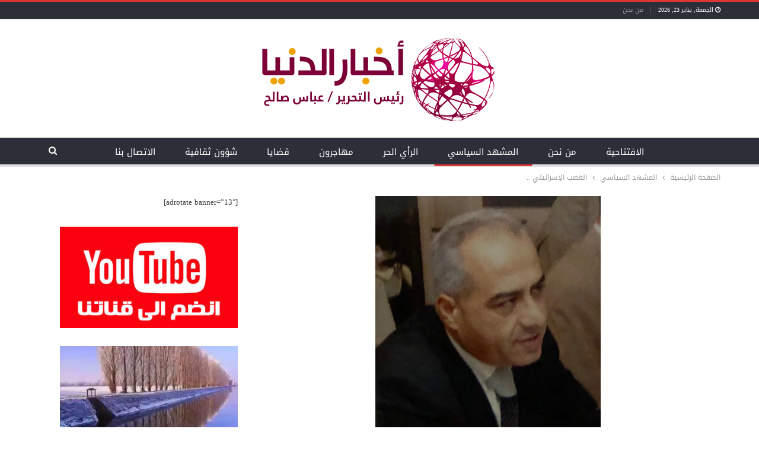

--- FILE ---
content_type: text/html; charset=UTF-8
request_url: https://www.aldonyanews.com/%D8%A7%D9%84%D8%BA%D8%B6%D8%A8-%D8%A7%D9%84%D8%A5%D8%B3%D8%B1%D8%A7%D8%A6%D9%8A%D9%84%D9%8A/
body_size: 115213
content:
	<!DOCTYPE html>
		<!--[if IE 8]>
	<html class="ie ie8" dir="rtl" lang="ar"> <![endif]-->
	<!--[if IE 9]>
	<html class="ie ie9" dir="rtl" lang="ar"> <![endif]-->
	<!--[if gt IE 9]><!-->
<html dir="rtl" lang="ar"> <!--<![endif]-->
	<head>
				<meta charset="UTF-8">
		<meta http-equiv="X-UA-Compatible" content="IE=edge">
		<meta name="viewport" content="width=device-width, initial-scale=1.0">
		<link rel="pingback" href="https://www.aldonyanews.com/xmlrpc.php"/>

		<style id="jetpack-boost-critical-css">@media all{ul{box-sizing:border-box}.entry-content{counter-reset:footnotes}html :where(img[class*=wp-image-]){height:auto;max-width:100%}}@media all{@font-face{font-family:FontAwesome;font-weight:400;font-style:normal}.fa{display:inline-block;font:normal normal normal 14px/1 FontAwesome;font-size:inherit;text-rendering:auto;-webkit-font-smoothing:antialiased;-moz-osx-font-smoothing:grayscale}.fa-search:before{content:""}.fa-arrow-up:before{content:""}.fa-twitter:before{content:""}.fa-facebook:before{content:""}.fa-pinterest:before{content:""}.fa-google:before{content:""}.fa-share-alt:before{content:""}.fa-whatsapp:before{content:""}.fa-reddit-alien:before{content:""}.fa-envelope-open:before{content:""}}@media all{html{font-family:sans-serif;-ms-text-size-adjust:100%;-webkit-text-size-adjust:100%}body{margin:0}article,aside,header,main,nav,section{display:block}a{background-color:transparent}b,strong{font-weight:700}h1{font-size:2em;margin:.67em 0}img{border:0}input{color:inherit;font:inherit;margin:0}input[type=submit]{-webkit-appearance:button}input{line-height:normal}input[type=search]{-webkit-appearance:textfield;-moz-box-sizing:content-box;-webkit-box-sizing:content-box;box-sizing:content-box}input[type=search]::-webkit-search-cancel-button{-webkit-appearance:none}*{-webkit-box-sizing:border-box;-moz-box-sizing:border-box;box-sizing:border-box}html{font-size:10px}body{font-family:"Helvetica Neue",Helvetica,Arial,sans-serif;font-size:14px;line-height:1.42857143;color:#333;background-color:#fff}input{font-family:inherit;font-size:inherit;line-height:inherit}a{color:#444;text-decoration:none}img{vertical-align:middle}.h1,h1{font-family:inherit;font-weight:500;line-height:1.1;color:inherit}.h1,h1{margin-top:20px;margin-bottom:10px}.h1,h1{font-size:36px}p{margin:0 0 10px}ul{margin-top:0;margin-bottom:10px}blockquote{padding:10px 20px;margin:0 0 20px;font-size:17.5px;border-left:5px solid #eee}blockquote p:last-child{margin-bottom:0}.container{margin-right:auto;margin-left:auto;padding-left:15px;padding-right:15px}@media (min-width:768px){.container{width:750px}}@media (min-width:992px){.container{width:970px}}@media (min-width:1200px){.container{width:1170px}}.row{margin-left:-15px;margin-right:-15px}.col-sm-4,.col-sm-8{position:relative;min-height:1px;padding-left:15px;padding-right:15px}@media (min-width:768px){.col-sm-4,.col-sm-8{float:left}.col-sm-8{width:66.66666667%}.col-sm-4{width:33.33333333%}}input[type=search]{-webkit-box-sizing:border-box;-moz-box-sizing:border-box;box-sizing:border-box}input[type=search]{-webkit-appearance:none}.tab-content>.tab-pane{display:none;visibility:hidden}.clearfix:after,.clearfix:before,.container:after,.container:before,.row:after,.row:before{content:" ";display:table}.clearfix:after,.container:after,.row:after{clear:both}@-ms-viewport{width:device-width}@media (max-width:767px){.hidden-xs{display:none!important}}}@media all{html{direction:rtl}body{direction:rtl}blockquote{border-right:5px solid #eee;border-left:0}.col-sm-4,.col-sm-8{position:relative;min-height:1px;padding-left:15px;padding-right:15px}@media (min-width:768px){.col-sm-4,.col-sm-8{float:right}.col-sm-8{width:66.66666667%}.col-sm-4{width:33.33333333%}}.term-badges.floated a{margin-left:3px;margin-right:auto}.term-badges.floated{right:0;left:auto}.img-holder{float:right;margin-left:15px;margin-right:auto}.bs-ll-a .img-holder:before{background-image:linear-gradient(to right,#e9ebee 0,#f4f5f6 20%,#e9ebee 40%,#e9ebee 100%)}.search-form input[type=search]{float:right;margin-left:8px;margin-right:auto}.post-meta a{display:inline-block}.post-meta .time{margin-left:10px;margin-right:auto;display:inline-block}.post-meta .post-author-avatar img{margin-left:5px;margin-right:auto}.post-meta>span:last-child{margin-right:auto!important;margin-left:0!important}ul.menu>li{float:right}.site-header .menu-action-buttons{left:0;right:auto}.site-header .menu-action-buttons>div{float:left;text-align:left}.site-header .search-container .search-handler{left:3px;right:auto}.site-header .search-container .search-box{left:0;padding:0 0 0 36px;right:auto}.site-header .search-container .search-handler{right:auto;left:3px}.main-menu>li{margin-left:10px;margin-right:auto}.top-menu>li{margin-left:15px;margin-right:auto}@media only screen and (max-width:992px){.main-menu>li{margin-right:auto;margin-left:0}}.rh-header .menu-container{right:initial;left:0}.rh-header .menu-container .menu-handler{border-right:1px solid rgba(0,0,0,.07);border-left:none;float:left}.rh-header .menu-container .menu-handler .lines:after,.rh-header .menu-container .menu-handler .lines:before{right:0;left:auto}.rh-cover .search-form input[type=submit]{right:inherit;left:0}.rh-cover .search-form:before{left:12px;right:auto}.rh-header .logo-container{padding:0 15px 0 0}.rh-cover{right:-100%;left:auto}.rh-cover .rh-close{left:25px;right:auto}.rh-cover .rh-close:after,.rh-cover .rh-close:before{right:50%;margin-right:-1px;left:auto;margin-left:auto}.rh-cover .rh-panel{right:0;left:auto}.listing.scolumns-3 .listing-item{float:right}.listing.scolumns-3 .listing-item:nth-child(3n-2){padding-left:12px;clear:right;padding-right:0}@media only screen and (max-width:600px){.listing.scolumns-3 .listing-item{float:right}.listing.scolumns-3 .listing-item:nth-child(2n){padding-right:12px;padding-left:0;clear:none}}.listing-item-tb-2 .term-badges.floated{right:0;left:auto}.listing-item-tb-2 .img-holder{margin-left:0;margin-right:auto}blockquote{border-right:none;border-left:none}blockquote:before{right:50%;margin-right:-40px;left:auto;margin-left:auto}.post-meta.single-post-meta .post-author-avatar,.post-meta.single-post-meta .time{margin:0 0 0 12px}.post-meta.single-post-meta>a+span:before{margin-left:12px;margin-right:auto}.post-meta.single-post-meta b{margin-right:2px;margin-left:auto}.post-meta.single-post-meta .post-author-a.post-author-avatar .avatar+.post-author-name{margin-right:7px;margin-left:auto}.single-post-share .post-share-btn{margin-left:8px;margin-right:auto}.single-post-share .share-handler{float:right}.post-share .post-share-btn-group{float:left}.single-post-share .social-item{margin:0 0 4px 6px;float:right}.single-post-share .social-item a .item-title{margin-right:6px;margin-left:auto}@media only screen and (max-width:540px){.post-share .post-share-btn-group{float:right}}.post-share .share-handler:after,.post-share .share-handler:before{left:-12px;border-right-color:#d7d7d7;border-left-color:transparent;right:auto}.post-share .share-handler:after{border-right-color:#fff;left:-10px;right:auto}.bf-breadcrumb .bf-breadcrumb-item:after{content:""}}@media all{.post-template-10 .single-container>.post{border:none;padding:0}.topbar{height:30px!important}.topbar .topbar-inner{padding:0!important}.topbar.topbar-style-1 .section-menu{height:30px!important;position:relative}.topbar .top-menu>li{line-height:30px!important}.topbar .topbar-date{height:30px;line-height:26px!important;top:0}.entry-content p,.listing-item .title a,.post-meta,.post-title,.site-header .main-menu>li>a,.site-header .topbar .topbar-inner,.term-badges .term-badge:first-child a,.term-badges.floated a{-webkit-font-smoothing:antialiased;-moz-osx-font-smoothing:grayscale}a{text-decoration:none}body.active-top-line{border-top-width:3px}.layout-2-col{margin-top:20px!important}.site-header .main-menu-wrapper{border-bottom-width:4px!important}.site-header .main-menu-inner>.content-wrap{padding:0!important}.site-header .main-menu-inner>.content-wrap>.container{padding:0!important}.site-header .main-menu.menu>li{margin:0!important}.site-header .main-menu.menu>li>a{padding:0 23px!important}.site-header .menu-action-buttons{margin-right:17px}.site-header .main-menu-wrapper{border-top:none!important}.site-header .main-menu-wrapper .main-menu-container{border-top:none!important}.site-header .topbar .topbar-date{line-height:20px!important;position:relative}.site-header .topbar .topbar-date:before{content:"";font:normal normal normal 14px/1 FontAwesome;position:relative;display:inline-block;color:#fff;font-size:11px;margin-right:3px}.site-header .topbar .topbar-date:after{content:"";position:absolute;width:1px;height:13px;background-color:rgba(255,255,255,.2);top:7px;right:-4px}.site-header .topbar .top-menu>li{line-height:27px!important}.site-header .search-container .search-box .search-form .search-field{padding-left:40px}.post-meta{opacity:.6}.post-meta a{opacity:1}.post-meta.single-post-meta{opacity:1}.post-template-10 .single-post-title{line-height:43px}.rtl .site-header .menu-action-buttons{margin-left:17px;margin-right:0}.rtl .site-header .topbar .topbar-date:before{margin-right:0;margin-left:3px}.rtl .site-header .topbar .topbar-date:after{left:-4px;right:auto}.rtl .site-header .topbar .topbar-date.topbar-date{padding-right:0}}@media all{:root{--publisher-site-width-2-col:1180px;--publisher-site-width-2-col-content-col:69%;--publisher-site-width-2-col-primary-col:31%}:root{--publisher-spacing:30}.site-header.header-style-1 .header-inner{padding-top:25px}.site-header.header-style-1 .header-inner{padding-bottom:24px}.back-top,.main-menu.menu>li.current-menu-parent>a:before,.term-badges.floated a,.topbar .topbar-date{background-color:#e13434!important}.bs-theme input[type=submit]{background-color:#e13434}.single-post-content a{color:#e13434}body.active-top-line{border-color:#e13434}.topbar .topbar-date.topbar-date{background-color:rgba(33,33,33,0)!important}.topbar .topbar-date.topbar-date{color:#fff!important}.site-header .top-menu.menu>li>a{color:rgba(255,255,255,.5)}.site-header.full-width .topbar{background-color:#2d2f38}.site-header.full-width .topbar{border-color:#efefef}.site-header.header-style-1.full-width .main-menu-wrapper{border-bottom-color:#dedede!important}.site-header .main-menu>li>a,.site-header .search-container .search-box .search-form .search-field,.site-header .search-container .search-handler{color:#fff}.site-header .search-container .search-box .search-form .search-field::-webkit-input-placeholder{color:#fff}.site-header .search-container .search-box .search-form .search-field::-moz-placeholder{color:#fff}.site-header .search-container .search-box .search-form .search-field:-ms-input-placeholder{color:#fff}.site-header .search-container .search-box .search-form .search-field:-moz-placeholder{color:#fff}.site-header.full-width.header-style-1 .main-menu-wrapper{background-color:#2d2f38}body.bs-theme{font-family:"Droid Arabic Kufi";font-weight:400;font-size:13px;text-align:inherit;text-transform:inherit;color:#7b7b7b}.post-meta,.post-meta a{font-family:"Droid Arabic Kufi";font-weight:400;font-size:11px;text-transform:none;color:#000}.term-badges .term-badge{font-family:"Droid Arabic Kufi";font-weight:400;font-size:10px;text-transform:uppercase}.h1,.search-form input[type=submit],.single-container .post-share a,h1,input[type=submit]{font-family:"Droid Arabic Kufi";font-weight:400;text-transform:inherit;letter-spacing:.1px}.h1,h1{font-size:34px}.single-post-title{font-family:"Droid Arabic Kufi";font-weight:400;text-transform:capitalize;letter-spacing:-1px}.post-template-10 .single-post-title{font-size:36px}.entry-content{font-family:"Droid Arabic Kufi";font-weight:400;line-height:28px;font-size:17px;text-align:inherit;text-transform:initial;color:#353535}.main-menu li,.main-menu li>a{font-family:"Droid Arabic Kufi";font-weight:400;font-size:15px;text-align:inherit;text-transform:capitalize}.top-menu.menu>li,.top-menu.menu>li>a{font-family:"Droid Arabic Kufi";font-weight:400;font-size:11px;text-align:inherit;text-transform:capitalize}.topbar .topbar-date{font-family:"Droid Arabic Kufi";font-weight:400;font-size:10px;text-transform:uppercase}.listing-item-tb-2 .title{font-family:"Droid Arabic Kufi";font-weight:400;line-height:21px;font-size:16px;text-align:inherit;text-transform:none;color:#181818}}@media all{body{font:14px/1.7 Lato,sans-serif;color:#5f6569;-webkit-text-size-adjust:100%;text-rendering:optimizeLegibility;font-size-adjust:auto}.site-header .site-branding .logo,h1{color:#2d2d2d}h1{line-height:1.3}h1{font-size:34px}.container,.content-wrap{max-width:var(--publisher-site-width);width:100%}@media only screen and (max-width:668px){.layout-2-col{margin-top:20px!important}}body.page-layout-2-col{--publisher-site-width:var(--publisher-site-width-2-col);--publisher-site-width-content:var(--publisher-site-width-2-col-content-col);--publisher-site-width-primary:var(--publisher-site-width-2-col-primary-col)}@media (min-width:768px){.layout-2-col .content-column{width:var(--publisher-site-width-content)}.layout-2-col .sidebar-column{width:var(--publisher-site-width-primary)}}a{text-decoration:none}input[type=search]{height:36px;width:100%;padding:6px 12px;font-size:14px;line-height:1.42857143;color:#555;background-color:#fff;background-image:none;border:1px solid #ccc;border-radius:0;-webkit-box-shadow:inset 0 1px 1px rgba(0,0,0,.075);box-shadow:inset 0 1px 1px rgba(0,0,0,.075)}input[type=submit]{border:none;color:#fff;border-radius:0;outline:0;height:auto;line-height:1.4;padding:8px 12px;vertical-align:middle;text-transform:uppercase!important;max-width:100%;white-space:normal}ul.menu{padding:0;margin:0;list-style:none}ul.menu a{text-decoration:none}ul.menu>li{float:left}ul.menu li>a{position:relative}.site-header .content-wrap{overflow:visible!important}.site-header>.header-inner>.content-wrap>.container{position:relative}.site-header .site-branding{margin:0}.site-header .site-branding .logo{margin:0;line-height:0;font-size:50px}.site-header .site-branding .logo img{max-width:100%}.site-header .site-branding .logo .site-title{display:none}.site-header .menu-action-buttons{position:absolute;top:0;bottom:0;right:0;width:35px;z-index:99}.site-header .menu-action-buttons.width-1{width:40px}.site-header .menu-action-buttons>div{min-width:37px;display:inline-block;float:right;height:100%;text-align:right;position:relative}.site-header .menu-action-buttons>div.close{opacity:1}.site-header .menu-action-buttons .search-container{z-index:1}.site-header .search-container .search-handler{position:absolute;right:3px;top:50%;margin-top:-15px;z-index:100;width:37px;height:26px;line-height:26px;text-align:center;display:inline-block;font-size:15px;color:#434343}.site-header .search-container .search-box{display:none;position:absolute;right:0;top:0;padding:0 36px 0 0;z-index:99;height:100%;width:100%;text-align:center}.site-header .search-container .search-box .search-form .search-field{border:none;width:100%;height:45px;background:0 0;line-height:45px;font-size:14px;color:#434343}.site-header .search-container .search-box .search-form input[type=submit]{display:none}.main-menu>li{margin-right:10px}.main-menu>li>a{line-height:48px;display:inline-block;padding:0 12px}.main-menu.menu>li>a:before{content:"";display:block;width:20%;height:3px;position:absolute;bottom:0;left:50%;transform:translateX(-50%);visibility:hidden}.main-menu.menu>li.current-menu-parent>a:before{width:100%;visibility:visible}.top-menu>li{line-height:25px;margin-right:15px}.top-menu.menu li{position:relative}.top-menu.menu li>a{color:#707070}.main-menu-wrapper{position:relative;margin-left:auto;margin-right:auto}.main-menu-wrapper .main-menu-container{position:relative}.site-header.full-width .main-menu-wrapper{border-top:1px solid #dedede;border-bottom:3px solid #dedede;background:#fff}.site-header.header-style-1 .header-inner{padding:40px 0}.site-header.header-style-1 .site-branding{text-align:center}.site-header.header-style-1 .main-menu.menu{text-align:center;height:68px;overflow-y:hidden;margin-bottom:-3px;padding-top:20px;margin-top:-20px}.site-header.header-style-1 .main-menu.menu>li{float:none;display:inline-block;margin:0 4px}.site-header.header-style-1 .search-container .search-box .search-form .search-field{text-align:center}.site-header.header-style-1.full-width .menu-action-buttons{top:20px}.site-header.header-style-1 .main-menu-wrapper.menu-actions-btn-width-1 .main-menu-container{padding:0 40px}@media only screen and (max-width:992px){.main-menu>li{margin-right:10px}.site-header.header-style-1 .main-menu.menu>li{margin:0 4px}.main-menu>li>a{padding:0 4px}}.rh-header{display:none;min-width:300px;position:relative}.rh-header .rh-container{background-color:#222}@media only screen and (max-width:700px){body .site-header{display:none}.rh-header{display:block}}.rh-header .menu-container{position:absolute;top:0;right:0}.rh-header .menu-container .menu-handler{color:#fff;width:54px;height:54px;text-align:center;display:inline-block;font-size:18px;background-color:rgba(255,255,255,.05);position:relative;border-left:1px solid rgba(0,0,0,.07);float:right}.rh-header .menu-container .menu-handler .lines{display:inline-block;width:22px;height:2px;background:#ecf0f1;position:relative;margin-top:25.5px}.rh-header .menu-container .menu-handler .lines:after,.rh-header .menu-container .menu-handler .lines:before{display:inline-block;width:22px;height:2px;background:#ecf0f1;position:absolute;left:0;content:""}.rh-header .menu-container .menu-handler .lines:before{top:8px}.rh-header .menu-container .menu-handler .lines:after{top:-8px}.rh-cover .search-form{margin-top:35px;position:relative}.rh-cover .search-form input[type=search]{margin:0;background:rgba(255,255,255,.2);color:#fff;border:none;border-radius:3px;box-shadow:none;float:none;webkit-backface-visibility:hidden;backface-visibility:hidden}.rh-cover .search-form input[type=submit]{content:"";position:absolute;right:0;top:0;display:inline-block;font:normal normal normal 14px/1 FontAwesome;text-rendering:auto;-webkit-font-smoothing:antialiased;-moz-osx-font-smoothing:grayscale;color:#fff;font-size:16px;background:0 0!important}.rh-cover .search-form ::-webkit-input-placeholder{color:#fff}.rh-cover .search-form ::-moz-placeholder{color:#fff}.rh-cover .search-form :-ms-input-placeholder{color:#fff}.rh-cover .search-form :-moz-placeholder{color:#fff}.rh-header .logo-container{padding:0 0 0 15px;line-height:54px;height:54px}.rh-header .logo-container.rh-img-logo{font-size:0}.rh-header .logo-container img{max-height:80%;max-width:80%}.rh-header .logo-container a{color:#fff}.rh-cover{position:fixed;top:0;left:-99%;z-index:9999;width:100%;visibility:hidden;overflow:auto;background:#191919;height:101%;height:calc(100% + 1px)}.noscroll{overflow:hidden}@media (max-width:767px){body{background-color:#f3f3f3!important}.main-wrap{background-color:#fff;overflow:auto;margin:auto;width:100%}}.rh-cover:before{height:60px;content:"";width:100%;position:absolute;background-color:#fff;opacity:.08;box-shadow:0 0 32px 0#000;z-index:-1}.rh-cover .rh-close{width:20px;height:20px;position:absolute;right:25px;display:inline-block;top:21px;z-index:10}.rh-cover .rh-close:after,.rh-cover .rh-close:before{content:"";width:2px;height:18px;position:absolute;left:50%;margin-left:-1px;top:50%;margin-top:-10px;opacity:.65;background:#fff;transform:rotate(45deg);border-radius:5px}.rh-cover .rh-close:after{-webkit-transform:rotate(-45deg);-moz-transform:rotate(-45deg);transform:rotate(-45deg)}.rh-cover .rh-panel{padding:27px;position:absolute;top:0;left:0;width:100%}.rh-cover .rh-p-h{line-height:60px;margin:-27px -27px 20px;padding:0 23px;font-size:14px;color:#fff;height:60px;position:relative}.rh-header.light .rh-container{background:#fff;border-bottom:1px solid #e5e5e5}.rh-header.light .logo-container a{color:#2c2c2c}.rh-header.light .menu-container .menu-handler .lines,.rh-header.light .menu-container .menu-handler .lines:after,.rh-header.light .menu-container .menu-handler .lines:before{background:#2c2c2c}.topbar{height:35px;overflow:hidden}.topbar .topbar-inner{padding:4px 0}.topbar.topbar-style-1 .section-menu{height:26px}.topbar.topbar-style-1 .section-menu{max-width:80%}.topbar.topbar-style-1 .section-menu:first-child:last-child{max-width:100%}.site-header.full-width .topbar{border-bottom:1px solid #efefef;border-bottom:1px solid rgba(0,0,0,.07)}.topbar .topbar-date{color:#fff;display:inline-block;padding:3px 10px;line-height:18px;position:relative;top:-1px}body{background:#fff;text-decoration-skip:ink}.main-wrap{margin:0 auto}.content-wrap,.main-wrap,main.content-container{position:relative}body.active-top-line{border-top:3px solid transparent}.main-wrap .container{width:100%}body.full-width .main-wrap{width:100%}@media only screen and (max-width:480px){.col-sm-4,.col-sm-8{padding-left:15px!important;padding-right:15px!important}}.content-wrap{margin:0 auto;padding:0;min-width:300px}.container{width:100%}.term-badges .term-badge{display:inline-block;line-height:0}.term-badges a{color:#8b8b8b;padding:0 0 4px}.term-badges.floated a{padding:2px 7px;color:#fff;margin-right:3px;margin-bottom:3px;display:inline-block;line-height:1.7;max-width:150px;white-space:nowrap;overflow:hidden;text-overflow:ellipsis;vertical-align:top}.term-badges.floated{position:absolute;top:0;left:0;z-index:1;line-height:0;font-size:0}.img-holder{position:relative;width:80px;display:inline-block;float:left;margin-right:15px}.bs-ll-a .img-holder:before,.bs-ll-a img[data-src]:not(.b-loaded){opacity:1;background-color:#e9ebee;background-image:linear-gradient(to left,#e9ebee 0,#f4f5f6 20%,#e9ebee 40%,#e9ebee 100%);background-repeat:no-repeat;background-size:1000px 900px}.img-holder:before{display:block;content:" ";width:100%;padding-top:70%}.search-form input[type=search]{float:left;height:38px;line-height:38px;margin-right:8px;font-size:12px;box-shadow:none}.search-form input[type=submit]{height:38px}.post-meta{padding-top:2px;font-style:inherit}.post-meta .time{margin-right:10px}.post-meta .post-author-avatar img{margin-right:5px;margin-top:-2px}.post-meta>span:last-child{margin-right:0!important}.container{margin-right:auto!important;margin-left:auto!important}.listing .listing-item{min-height:0}.post-related .listing-item .title{font-size:15px;line-height:1.4}.post-related .include-last-mobile .listing-item:last-child{display:none}@media only screen and (max-width:600px){.post-related .include-last-mobile .listing-item:last-child{display:block}}.single-post-content .term-badges.floated a{max-width:auto}.entry-content{font-size:14px;line-height:1.6;color:#4a4a4a;padding-bottom:20px}.entry-content p{margin-bottom:17px}.entry-content p:last-child{margin-bottom:0}.entry-content img{max-width:100%;height:auto}blockquote{font-size:14px}blockquote p:last-child{margin-bottom:0}.entry-content.single-post-content blockquote{font-size:110%;background-color:#efefef;border-left:none;padding:60px 35px 50px;margin:40px 0 30px 0;position:relative;text-align:center;clear:both}.entry-content.single-post-content blockquote:before{content:"";position:absolute;top:0;left:50%;margin-top:-30px;margin-left:-40px;font-size:30px;font-family:FontAwesome;color:#444;display:block;width:80px;height:80px;background:#fff;line-height:91px;border-radius:50%;text-align:center}.back-top{color:#fff;width:40px;height:40px;position:fixed;bottom:10px;right:10px;text-align:center;line-height:42px;z-index:9999;opacity:0;visibility:hidden;font-size:16px;-webkit-box-shadow:0 1px 2px 0 rgba(0,0,0,.09);-moz-box-shadow:0 1px 2px 0 rgba(0,0,0,.09);box-shadow:0 1px 2px 0 rgba(0,0,0,.09)}.bs-pagination-wrapper{position:relative}.search-container{position:relative}@media only screen and (max-width:1000px){.container{width:100%}.content-wrap{padding:0}}@media only screen and (max-width:420px){.widget{margin-bottom:15px}}@media only screen and (max-width:668px){body{padding:0}}.bf-breadcrumb .bf-breadcrumb-items{padding:0;margin:0;list-style:none;font-size:0}.bf-breadcrumb .bf-breadcrumb-item{display:inline-block;font-size:12px;line-height:22px}.bf-breadcrumb .bf-breadcrumb-item:after{display:inline-block;font-family:FontAwesome;font-style:normal;font-weight:400;line-height:22px;-webkit-font-smoothing:antialiased;-moz-osx-font-smoothing:grayscale;content:"";margin-left:9px;margin-right:9px;color:#929292;vertical-align:top}.bf-breadcrumb .bf-breadcrumb-item.bf-breadcrumb-end:after,.bf-breadcrumb .bf-breadcrumb-item:last-child:after{display:none}.bf-breadcrumb .bf-breadcrumb-item span{vertical-align:top}.bf-breadcrumb .bf-breadcrumb-item a,.bf-breadcrumb .bf-breadcrumb-item span{color:#9e9e9e;display:inline-block}.bf-breadcrumb.bc-top-style{padding:7px 0 0}@media only screen and (max-width:680px){body.single .bf-breadcrumb .bf-breadcrumb-item:last-child{display:none}}.sidebar-column-primary{z-index:1000}.listing.scolumns-3 .listing-item{width:33.3333%;float:left}.listing.scolumns-3 .listing-item:nth-child(3n-2){padding-right:12px;clear:left}@media only screen and (max-width:600px){.listing.scolumns-3 .listing-item{width:50%;float:left}.listing.scolumns-3 .listing-item:nth-child(2n){padding-right:0;padding-left:12px;clear:none}}@media only screen and (max-width:320px){.listing.scolumns-3 .listing-item{width:100%!important;padding-left:0!important;padding-right:0!important;clear:none!important}}.listing-item-tb-2{margin-bottom:20px;position:relative}.listing-item-tb-2 .term-badges.floated{left:0}.listing-item-tb-2 .item-inner{position:relative}.listing-item-tb-2 .title{margin:0}.listing-item-tb-2 .title a{color:inherit}.listing-item-tb-2 .featured{margin-bottom:10px;line-height:0;position:relative}.listing-item-tb-2 .img-holder{width:100%;margin-right:0;float:none;display:block}.listing-item-tb-2 .img-holder:before{padding-top:70%}.sidebar>.widget:last-child{margin-bottom:0}.widget img{max-width:100%;height:auto}.widget.widget_text img{margin:10px 0 15px 0}.post-meta.single-post-meta,.post-meta.single-post-meta a{color:#3a3a3a}.post-meta.single-post-meta .post-author-avatar,.post-meta.single-post-meta .time{float:none;margin:0 12px 0 0;white-space:nowrap;line-height:26px;display:inline-block}.post-meta.single-post-meta>a+span:before{content:" ";display:inline-block;width:9px;margin-right:12px;height:1px;background:rgba(0,0,0,.23);vertical-align:middle}.post-meta.single-post-meta b{color:#4d4d4d;margin-left:2px}.post-meta.single-post-meta .post-author-a.post-author-avatar .avatar{border-radius:50%;margin:0}.post-meta.single-post-meta .post-author-a.post-author-avatar .avatar+.post-author-name{margin-left:7px}.post-meta.single-post-meta .post-author-name{text-transform:capitalize!important;max-width:150px;white-space:nowrap;overflow:hidden;text-overflow:ellipsis;display:inline-block;vertical-align:middle}.post-meta.single-post-meta .post-author-a,.post-meta.single-post-meta .time{color:rgba(0,0,0,.44)}.single-post-title{line-height:1.3}.single-featured{text-align:center;display:block;margin:0 0 20px;line-height:0;position:relative}.single-featured img{max-width:100%;height:auto!important}.single-post-share{list-style:none;padding:0;font-size:0}.single-post-share.top-share{margin-bottom:10px}.single-post-share .post-share-btn{background:#fff;border:1px solid #e2e2e2;line-height:30px;display:inline-block;padding:0 5px;border-radius:30px;font-size:12px;color:#4d4d4d;margin-right:8px;margin-bottom:9px;vertical-align:top}.single-post-share .post-share-btn .bf-icon,.single-post-share .post-share-btn .text{line-height:30px;vertical-align:top}.single-post-share .post-share-btn .text{font-size:12px}.single-post-share .post-share-btn .bf-icon{font-size:15px;margin:0 3px}.single-post-share .share-handler{float:left;position:relative}.share-handler-wrap{overflow:hidden;height:33px}.post-share .post-share-btn-group{overflow:hidden;float:right;margin-bottom:10px}.single-post-share .social-item{margin:0 6px 4px 0;float:left}.single-post-share .social-item a{line-height:30px;min-width:30px;display:inline-block;padding:0 0;border-radius:30px;font-size:14px;color:#fff;overflow:hidden;text-align:center}.single-post-share .social-item a .bf-icon,.single-post-share .social-item a .item-title{line-height:30px;vertical-align:top;color:#fff;display:inline-block}.single-post-share .social-item a .item-title{margin-left:6px}.single-post-share .social-item a .bf-icon{font-size:16px}.single-post-share .social-item.whatsapp .bf-icon{font-size:16px;font-weight:700}.single-post-share .social-item.facebook a{background-color:#2d5f9a;color:#133d6d}.single-post-share .social-item.twitter a{background-color:#53c7ff;color:#2e86b1}.single-post-share .social-item.google_plus a{background-color:#d93b2b;color:#9a2317}.single-post-share .social-item.pinterest a{background-color:#a41719;color:#670d0e}.single-post-share .social-item.email a{background-color:#444;color:#313131}.single-post-share .social-item.reddit a{background-color:#ff4500;color:#bb3200}.single-post-share .social-item.whatsapp a{background-color:#00e676;color:#02a252}.single-post-share .social-item .bf-icon{vertical-align:middle}.single-post-share .social-item.whatsapp{display:none}@media only screen and (max-width:780px){.single-post-share .social-item.whatsapp{display:inline-block}}@media only screen and (max-width:540px){.post-share .post-share-btn-group{float:left}.share-handler-wrap{clear:both}}@media only screen and (max-width:420px){.single-post-share .post-share-btn{margin-bottom:4px!important}}.post-share .share-handler:after,.post-share .share-handler:before{border:solid 6px transparent;content:" ";height:0;width:0;position:absolute;top:50%;right:-12px;border-left-color:#d7d7d7;margin-top:-6px}.post-share .share-handler:after{border:solid 5px transparent;border-left-color:#fff;right:-10px;margin-top:-5px}.post-share.style-1 .share-handler:after,.post-share.style-1 .share-handler:before{display:none}.post-share .post-share-btn,.post-share .social-item a{border-radius:3px;padding:0 5px}.post-share .item-title{font-weight:400;padding:0}.post-share .item-title{font-size:12px}.post-share.style-1 .social-item.has-title a{padding:0 11px}.post-share.style-1 .share-handler,.post-share.style-1 .social-item a{border-radius:30px}.single-post-share.top-share.style-1{margin-bottom:7px}.post-share.style-1 .share-handler{padding:0 10px}.single-post-share .social-item{margin-bottom:8px}.post-template-10 .post-header-inner{padding:0;margin-bottom:20px;position:relative;overflow:hidden}.post-template-10 .single-post-title{margin:0 0 13px}.post-template-10 .post-header-inner .term-badges.floated{position:relative;top:auto;left:auto;right:auto;bottom:auto;margin-bottom:15px}@media only screen and (max-width:780px){.post-template-10 .post-header-inner{margin-top:0;padding-top:0}}:root{--publisher-spacing:20;--publisher-spacing-half:calc(var(--publisher-spacing)/2);--publisher-spacing-80-percent:calc(var(--publisher-spacing)*0.83)}.col-sm-4,.col-sm-8,.container{padding-left:calc(var(--publisher-spacing-half)*1px);padding-right:calc(var(--publisher-spacing-half)*1px)}.row{margin-left:calc(var(--publisher-spacing-half)*-1px);margin-right:calc(var(--publisher-spacing-half)*-1px)}.sidebar>*{margin-bottom:calc(var(--publisher-spacing)*1px)}.single-container,.widget{margin-bottom:calc(var(--publisher-spacing)*1px)}.layout-2-col{margin-top:calc(var(--publisher-spacing-80-percent)*1px)}.layout-2-col.layout-bc-before{margin-top:calc(var(--publisher-spacing-half)*1px)}.main-section{margin-bottom:calc(var(--publisher-spacing-half)*1px)}}</style><meta name='robots' content='index, follow, max-image-preview:large, max-snippet:-1, max-video-preview:-1' />
	<style>img:is([sizes="auto" i], [sizes^="auto," i]) { contain-intrinsic-size: 3000px 1500px }</style>
	
	<!-- This site is optimized with the Yoast SEO plugin v26.8 - https://yoast.com/product/yoast-seo-wordpress/ -->
	<title>الغضب الإسرائيلي .. - أخبار الدنيا</title>
	<link rel="canonical" href="https://www.aldonyanews.com/الغضب-الإسرائيلي/" />
	<meta property="og:locale" content="ar_AR" />
	<meta property="og:type" content="article" />
	<meta property="og:title" content="الغضب الإسرائيلي .. - أخبار الدنيا" />
	<meta property="og:description" content="&nbsp; بِقَلَم ألعَميد مُنْذِر ألأيوبي* •&#8221; لَطمَةٌ على وَجهِ نتنياهو &#8220;.. تَعليق رَئيس حُكومَة ألعَدو ألأسبَق أيهود باراك &#8230; •&#8221; بصقَةٌ في وَجهِ إسرائيل &#8220;.. وَصْف -جيمي شاليف- مُراسِل صَحيفة هآرتس ألإسرائيلية في واشنطن &#8230; •&#8221; هَديَةٌ ثَمينَة لإيران و روسيا و ألأسد بِمناسَبَة رأس ألسَنَة &#8220;.. أحَد عَناوين صَحيفَة &#8220;ألواشنطن بوست&#8221;.. ثَلاثُة عباراتٍ هِيَ [&hellip;]" />
	<meta property="og:url" content="https://www.aldonyanews.com/الغضب-الإسرائيلي/" />
	<meta property="og:site_name" content="أخبار الدنيا" />
	<meta property="article:publisher" content="http://aldonyanews.com" />
	<meta property="article:author" content="http://Aldonyanews.com" />
	<meta property="article:published_time" content="2019-01-03T08:30:35+00:00" />
	<meta property="article:modified_time" content="2019-01-03T08:41:52+00:00" />
	<meta property="og:image" content="https://www.aldonyanews.com/wp-content/uploads/2019/01/9FAB4A3B-1A89-4EF9-A09B-2D736571283A.jpeg" />
	<meta property="og:image:width" content="905" />
	<meta property="og:image:height" content="1024" />
	<meta property="og:image:type" content="image/jpeg" />
	<meta name="author" content="أخبار الدنيا" />
	<meta name="twitter:card" content="summary_large_image" />
	<meta name="twitter:creator" content="@aldonyanews.com" />
	<meta name="twitter:site" content="@aldonyanews" />
	<meta name="twitter:label1" content="كُتب بواسطة" />
	<meta name="twitter:data1" content="أخبار الدنيا" />
	<script type="application/ld+json" class="yoast-schema-graph">{"@context":"https://schema.org","@graph":[{"@type":"Article","@id":"https://www.aldonyanews.com/%d8%a7%d9%84%d8%ba%d8%b6%d8%a8-%d8%a7%d9%84%d8%a5%d8%b3%d8%b1%d8%a7%d8%a6%d9%8a%d9%84%d9%8a/#article","isPartOf":{"@id":"https://www.aldonyanews.com/%d8%a7%d9%84%d8%ba%d8%b6%d8%a8-%d8%a7%d9%84%d8%a5%d8%b3%d8%b1%d8%a7%d8%a6%d9%8a%d9%84%d9%8a/"},"author":{"name":"أخبار الدنيا","@id":"https://www.aldonyanews.com/#/schema/person/ef3bc41bb0da7d2276cd5b15360c37bf"},"headline":"الغضب الإسرائيلي ..","datePublished":"2019-01-03T08:30:35+00:00","dateModified":"2019-01-03T08:41:52+00:00","mainEntityOfPage":{"@id":"https://www.aldonyanews.com/%d8%a7%d9%84%d8%ba%d8%b6%d8%a8-%d8%a7%d9%84%d8%a5%d8%b3%d8%b1%d8%a7%d8%a6%d9%8a%d9%84%d9%8a/"},"wordCount":9,"commentCount":0,"publisher":{"@id":"https://www.aldonyanews.com/#organization"},"image":{"@id":"https://www.aldonyanews.com/%d8%a7%d9%84%d8%ba%d8%b6%d8%a8-%d8%a7%d9%84%d8%a5%d8%b3%d8%b1%d8%a7%d8%a6%d9%8a%d9%84%d9%8a/#primaryimage"},"thumbnailUrl":"https://www.aldonyanews.com/wp-content/uploads/2019/01/9FAB4A3B-1A89-4EF9-A09B-2D736571283A.jpeg","articleSection":["المشهد السياسي"],"inLanguage":"ar"},{"@type":"WebPage","@id":"https://www.aldonyanews.com/%d8%a7%d9%84%d8%ba%d8%b6%d8%a8-%d8%a7%d9%84%d8%a5%d8%b3%d8%b1%d8%a7%d8%a6%d9%8a%d9%84%d9%8a/","url":"https://www.aldonyanews.com/%d8%a7%d9%84%d8%ba%d8%b6%d8%a8-%d8%a7%d9%84%d8%a5%d8%b3%d8%b1%d8%a7%d8%a6%d9%8a%d9%84%d9%8a/","name":"الغضب الإسرائيلي .. - أخبار الدنيا","isPartOf":{"@id":"https://www.aldonyanews.com/#website"},"primaryImageOfPage":{"@id":"https://www.aldonyanews.com/%d8%a7%d9%84%d8%ba%d8%b6%d8%a8-%d8%a7%d9%84%d8%a5%d8%b3%d8%b1%d8%a7%d8%a6%d9%8a%d9%84%d9%8a/#primaryimage"},"image":{"@id":"https://www.aldonyanews.com/%d8%a7%d9%84%d8%ba%d8%b6%d8%a8-%d8%a7%d9%84%d8%a5%d8%b3%d8%b1%d8%a7%d8%a6%d9%8a%d9%84%d9%8a/#primaryimage"},"thumbnailUrl":"https://www.aldonyanews.com/wp-content/uploads/2019/01/9FAB4A3B-1A89-4EF9-A09B-2D736571283A.jpeg","datePublished":"2019-01-03T08:30:35+00:00","dateModified":"2019-01-03T08:41:52+00:00","breadcrumb":{"@id":"https://www.aldonyanews.com/%d8%a7%d9%84%d8%ba%d8%b6%d8%a8-%d8%a7%d9%84%d8%a5%d8%b3%d8%b1%d8%a7%d8%a6%d9%8a%d9%84%d9%8a/#breadcrumb"},"inLanguage":"ar","potentialAction":[{"@type":"ReadAction","target":["https://www.aldonyanews.com/%d8%a7%d9%84%d8%ba%d8%b6%d8%a8-%d8%a7%d9%84%d8%a5%d8%b3%d8%b1%d8%a7%d8%a6%d9%8a%d9%84%d9%8a/"]}]},{"@type":"ImageObject","inLanguage":"ar","@id":"https://www.aldonyanews.com/%d8%a7%d9%84%d8%ba%d8%b6%d8%a8-%d8%a7%d9%84%d8%a5%d8%b3%d8%b1%d8%a7%d8%a6%d9%8a%d9%84%d9%8a/#primaryimage","url":"https://www.aldonyanews.com/wp-content/uploads/2019/01/9FAB4A3B-1A89-4EF9-A09B-2D736571283A.jpeg","contentUrl":"https://www.aldonyanews.com/wp-content/uploads/2019/01/9FAB4A3B-1A89-4EF9-A09B-2D736571283A.jpeg","width":905,"height":1024},{"@type":"BreadcrumbList","@id":"https://www.aldonyanews.com/%d8%a7%d9%84%d8%ba%d8%b6%d8%a8-%d8%a7%d9%84%d8%a5%d8%b3%d8%b1%d8%a7%d8%a6%d9%8a%d9%84%d9%8a/#breadcrumb","itemListElement":[{"@type":"ListItem","position":1,"name":"Home","item":"https://www.aldonyanews.com/"},{"@type":"ListItem","position":2,"name":"الغضب الإسرائيلي .."}]},{"@type":"WebSite","@id":"https://www.aldonyanews.com/#website","url":"https://www.aldonyanews.com/","name":"أخبار الدنيا","description":"رئيس التحرير : عباس صالح","publisher":{"@id":"https://www.aldonyanews.com/#organization"},"potentialAction":[{"@type":"SearchAction","target":{"@type":"EntryPoint","urlTemplate":"https://www.aldonyanews.com/?s={search_term_string}"},"query-input":{"@type":"PropertyValueSpecification","valueRequired":true,"valueName":"search_term_string"}}],"inLanguage":"ar"},{"@type":"Organization","@id":"https://www.aldonyanews.com/#organization","name":"Aldonyanews.com","url":"https://www.aldonyanews.com/","logo":{"@type":"ImageObject","inLanguage":"ar","@id":"https://www.aldonyanews.com/#/schema/logo/image/","url":"https://www.aldonyanews.com/wp-content/uploads/2023/10/E5120E39-668B-4CE9-9D52-AAB4DBEAAEBF.jpeg","contentUrl":"https://www.aldonyanews.com/wp-content/uploads/2023/10/E5120E39-668B-4CE9-9D52-AAB4DBEAAEBF.jpeg","width":425,"height":344,"caption":"Aldonyanews.com"},"image":{"@id":"https://www.aldonyanews.com/#/schema/logo/image/"},"sameAs":["http://aldonyanews.com","https://x.com/aldonyanews"]},{"@type":"Person","@id":"https://www.aldonyanews.com/#/schema/person/ef3bc41bb0da7d2276cd5b15360c37bf","name":"أخبار الدنيا","image":{"@type":"ImageObject","inLanguage":"ar","@id":"https://www.aldonyanews.com/#/schema/person/image/","url":"https://secure.gravatar.com/avatar/da74ab5fbc0b37cef524c439696dac69fa5766a0a83e2ff3653bb65032d8499c?s=96&d=mm&r=g","contentUrl":"https://secure.gravatar.com/avatar/da74ab5fbc0b37cef524c439696dac69fa5766a0a83e2ff3653bb65032d8499c?s=96&d=mm&r=g","caption":"أخبار الدنيا"},"sameAs":["http://aldonayanews.com","http://Aldonyanews.com","https://x.com/aldonyanews.com","الدنيا نيوز"],"url":"https://www.aldonyanews.com/author/abbas/"}]}</script>
	<!-- / Yoast SEO plugin. -->


<link rel='dns-prefetch' href='//stats.wp.com' />
<link rel='dns-prefetch' href='//fonts.googleapis.com' />
<link rel="alternate" type="application/rss+xml" title="أخبار الدنيا &laquo; الخلاصة" href="https://www.aldonyanews.com/feed/" />
<script type="text/javascript" id="wpp-js" src="https://www.aldonyanews.com/wp-content/plugins/wordpress-popular-posts/assets/js/wpp.min.js?ver=7.3.6" data-sampling="0" data-sampling-rate="100" data-api-url="https://www.aldonyanews.com/wp-json/wordpress-popular-posts" data-post-id="6660" data-token="bad7a30e4f" data-lang="0" data-debug="0"></script>
<script type="text/javascript">
/* <![CDATA[ */
window._wpemojiSettings = {"baseUrl":"https:\/\/s.w.org\/images\/core\/emoji\/16.0.1\/72x72\/","ext":".png","svgUrl":"https:\/\/s.w.org\/images\/core\/emoji\/16.0.1\/svg\/","svgExt":".svg","source":{"concatemoji":"https:\/\/www.aldonyanews.com\/wp-includes\/js\/wp-emoji-release.min.js?ver=6.8.3"}};
/*! This file is auto-generated */
!function(s,n){var o,i,e;function c(e){try{var t={supportTests:e,timestamp:(new Date).valueOf()};sessionStorage.setItem(o,JSON.stringify(t))}catch(e){}}function p(e,t,n){e.clearRect(0,0,e.canvas.width,e.canvas.height),e.fillText(t,0,0);var t=new Uint32Array(e.getImageData(0,0,e.canvas.width,e.canvas.height).data),a=(e.clearRect(0,0,e.canvas.width,e.canvas.height),e.fillText(n,0,0),new Uint32Array(e.getImageData(0,0,e.canvas.width,e.canvas.height).data));return t.every(function(e,t){return e===a[t]})}function u(e,t){e.clearRect(0,0,e.canvas.width,e.canvas.height),e.fillText(t,0,0);for(var n=e.getImageData(16,16,1,1),a=0;a<n.data.length;a++)if(0!==n.data[a])return!1;return!0}function f(e,t,n,a){switch(t){case"flag":return n(e,"\ud83c\udff3\ufe0f\u200d\u26a7\ufe0f","\ud83c\udff3\ufe0f\u200b\u26a7\ufe0f")?!1:!n(e,"\ud83c\udde8\ud83c\uddf6","\ud83c\udde8\u200b\ud83c\uddf6")&&!n(e,"\ud83c\udff4\udb40\udc67\udb40\udc62\udb40\udc65\udb40\udc6e\udb40\udc67\udb40\udc7f","\ud83c\udff4\u200b\udb40\udc67\u200b\udb40\udc62\u200b\udb40\udc65\u200b\udb40\udc6e\u200b\udb40\udc67\u200b\udb40\udc7f");case"emoji":return!a(e,"\ud83e\udedf")}return!1}function g(e,t,n,a){var r="undefined"!=typeof WorkerGlobalScope&&self instanceof WorkerGlobalScope?new OffscreenCanvas(300,150):s.createElement("canvas"),o=r.getContext("2d",{willReadFrequently:!0}),i=(o.textBaseline="top",o.font="600 32px Arial",{});return e.forEach(function(e){i[e]=t(o,e,n,a)}),i}function t(e){var t=s.createElement("script");t.src=e,t.defer=!0,s.head.appendChild(t)}"undefined"!=typeof Promise&&(o="wpEmojiSettingsSupports",i=["flag","emoji"],n.supports={everything:!0,everythingExceptFlag:!0},e=new Promise(function(e){s.addEventListener("DOMContentLoaded",e,{once:!0})}),new Promise(function(t){var n=function(){try{var e=JSON.parse(sessionStorage.getItem(o));if("object"==typeof e&&"number"==typeof e.timestamp&&(new Date).valueOf()<e.timestamp+604800&&"object"==typeof e.supportTests)return e.supportTests}catch(e){}return null}();if(!n){if("undefined"!=typeof Worker&&"undefined"!=typeof OffscreenCanvas&&"undefined"!=typeof URL&&URL.createObjectURL&&"undefined"!=typeof Blob)try{var e="postMessage("+g.toString()+"("+[JSON.stringify(i),f.toString(),p.toString(),u.toString()].join(",")+"));",a=new Blob([e],{type:"text/javascript"}),r=new Worker(URL.createObjectURL(a),{name:"wpTestEmojiSupports"});return void(r.onmessage=function(e){c(n=e.data),r.terminate(),t(n)})}catch(e){}c(n=g(i,f,p,u))}t(n)}).then(function(e){for(var t in e)n.supports[t]=e[t],n.supports.everything=n.supports.everything&&n.supports[t],"flag"!==t&&(n.supports.everythingExceptFlag=n.supports.everythingExceptFlag&&n.supports[t]);n.supports.everythingExceptFlag=n.supports.everythingExceptFlag&&!n.supports.flag,n.DOMReady=!1,n.readyCallback=function(){n.DOMReady=!0}}).then(function(){return e}).then(function(){var e;n.supports.everything||(n.readyCallback(),(e=n.source||{}).concatemoji?t(e.concatemoji):e.wpemoji&&e.twemoji&&(t(e.twemoji),t(e.wpemoji)))}))}((window,document),window._wpemojiSettings);
/* ]]> */
</script>
<style id='wp-emoji-styles-inline-css' type='text/css'>

	img.wp-smiley, img.emoji {
		display: inline !important;
		border: none !important;
		box-shadow: none !important;
		height: 1em !important;
		width: 1em !important;
		margin: 0 0.07em !important;
		vertical-align: -0.1em !important;
		background: none !important;
		padding: 0 !important;
	}
</style>
<noscript><link rel='stylesheet' id='wp-block-library-rtl-css' href='https://www.aldonyanews.com/wp-includes/css/dist/block-library/style-rtl.min.css?ver=6.8.3' type='text/css' media='all' />
</noscript><link rel='stylesheet' id='wp-block-library-rtl-css' href='https://www.aldonyanews.com/wp-includes/css/dist/block-library/style-rtl.min.css?ver=6.8.3' type='text/css' media="not all" data-media="all" onload="this.media=this.dataset.media; delete this.dataset.media; this.removeAttribute( 'onload' );" />
<style id='classic-theme-styles-inline-css' type='text/css'>
/*! This file is auto-generated */
.wp-block-button__link{color:#fff;background-color:#32373c;border-radius:9999px;box-shadow:none;text-decoration:none;padding:calc(.667em + 2px) calc(1.333em + 2px);font-size:1.125em}.wp-block-file__button{background:#32373c;color:#fff;text-decoration:none}
</style>
<noscript><link rel='stylesheet' id='mediaelement-css' href='https://www.aldonyanews.com/wp-includes/js/mediaelement/mediaelementplayer-legacy.min.css?ver=4.2.17' type='text/css' media='all' />
</noscript><link rel='stylesheet' id='mediaelement-css' href='https://www.aldonyanews.com/wp-includes/js/mediaelement/mediaelementplayer-legacy.min.css?ver=4.2.17' type='text/css' media="not all" data-media="all" onload="this.media=this.dataset.media; delete this.dataset.media; this.removeAttribute( 'onload' );" />
<noscript><link rel='stylesheet' id='wp-mediaelement-css' href='https://www.aldonyanews.com/wp-includes/js/mediaelement/wp-mediaelement.min.css?ver=6.8.3' type='text/css' media='all' />
</noscript><link rel='stylesheet' id='wp-mediaelement-css' href='https://www.aldonyanews.com/wp-includes/js/mediaelement/wp-mediaelement.min.css?ver=6.8.3' type='text/css' media="not all" data-media="all" onload="this.media=this.dataset.media; delete this.dataset.media; this.removeAttribute( 'onload' );" />
<style id='jetpack-sharing-buttons-style-inline-css' type='text/css'>
.jetpack-sharing-buttons__services-list{display:flex;flex-direction:row;flex-wrap:wrap;gap:0;list-style-type:none;margin:5px;padding:0}.jetpack-sharing-buttons__services-list.has-small-icon-size{font-size:12px}.jetpack-sharing-buttons__services-list.has-normal-icon-size{font-size:16px}.jetpack-sharing-buttons__services-list.has-large-icon-size{font-size:24px}.jetpack-sharing-buttons__services-list.has-huge-icon-size{font-size:36px}@media print{.jetpack-sharing-buttons__services-list{display:none!important}}.editor-styles-wrapper .wp-block-jetpack-sharing-buttons{gap:0;padding-inline-start:0}ul.jetpack-sharing-buttons__services-list.has-background{padding:1.25em 2.375em}
</style>
<style id='global-styles-inline-css' type='text/css'>
:root{--wp--preset--aspect-ratio--square: 1;--wp--preset--aspect-ratio--4-3: 4/3;--wp--preset--aspect-ratio--3-4: 3/4;--wp--preset--aspect-ratio--3-2: 3/2;--wp--preset--aspect-ratio--2-3: 2/3;--wp--preset--aspect-ratio--16-9: 16/9;--wp--preset--aspect-ratio--9-16: 9/16;--wp--preset--color--black: #000000;--wp--preset--color--cyan-bluish-gray: #abb8c3;--wp--preset--color--white: #ffffff;--wp--preset--color--pale-pink: #f78da7;--wp--preset--color--vivid-red: #cf2e2e;--wp--preset--color--luminous-vivid-orange: #ff6900;--wp--preset--color--luminous-vivid-amber: #fcb900;--wp--preset--color--light-green-cyan: #7bdcb5;--wp--preset--color--vivid-green-cyan: #00d084;--wp--preset--color--pale-cyan-blue: #8ed1fc;--wp--preset--color--vivid-cyan-blue: #0693e3;--wp--preset--color--vivid-purple: #9b51e0;--wp--preset--gradient--vivid-cyan-blue-to-vivid-purple: linear-gradient(135deg,rgba(6,147,227,1) 0%,rgb(155,81,224) 100%);--wp--preset--gradient--light-green-cyan-to-vivid-green-cyan: linear-gradient(135deg,rgb(122,220,180) 0%,rgb(0,208,130) 100%);--wp--preset--gradient--luminous-vivid-amber-to-luminous-vivid-orange: linear-gradient(135deg,rgba(252,185,0,1) 0%,rgba(255,105,0,1) 100%);--wp--preset--gradient--luminous-vivid-orange-to-vivid-red: linear-gradient(135deg,rgba(255,105,0,1) 0%,rgb(207,46,46) 100%);--wp--preset--gradient--very-light-gray-to-cyan-bluish-gray: linear-gradient(135deg,rgb(238,238,238) 0%,rgb(169,184,195) 100%);--wp--preset--gradient--cool-to-warm-spectrum: linear-gradient(135deg,rgb(74,234,220) 0%,rgb(151,120,209) 20%,rgb(207,42,186) 40%,rgb(238,44,130) 60%,rgb(251,105,98) 80%,rgb(254,248,76) 100%);--wp--preset--gradient--blush-light-purple: linear-gradient(135deg,rgb(255,206,236) 0%,rgb(152,150,240) 100%);--wp--preset--gradient--blush-bordeaux: linear-gradient(135deg,rgb(254,205,165) 0%,rgb(254,45,45) 50%,rgb(107,0,62) 100%);--wp--preset--gradient--luminous-dusk: linear-gradient(135deg,rgb(255,203,112) 0%,rgb(199,81,192) 50%,rgb(65,88,208) 100%);--wp--preset--gradient--pale-ocean: linear-gradient(135deg,rgb(255,245,203) 0%,rgb(182,227,212) 50%,rgb(51,167,181) 100%);--wp--preset--gradient--electric-grass: linear-gradient(135deg,rgb(202,248,128) 0%,rgb(113,206,126) 100%);--wp--preset--gradient--midnight: linear-gradient(135deg,rgb(2,3,129) 0%,rgb(40,116,252) 100%);--wp--preset--font-size--small: 13px;--wp--preset--font-size--medium: 20px;--wp--preset--font-size--large: 36px;--wp--preset--font-size--x-large: 42px;--wp--preset--spacing--20: 0.44rem;--wp--preset--spacing--30: 0.67rem;--wp--preset--spacing--40: 1rem;--wp--preset--spacing--50: 1.5rem;--wp--preset--spacing--60: 2.25rem;--wp--preset--spacing--70: 3.38rem;--wp--preset--spacing--80: 5.06rem;--wp--preset--shadow--natural: 6px 6px 9px rgba(0, 0, 0, 0.2);--wp--preset--shadow--deep: 12px 12px 50px rgba(0, 0, 0, 0.4);--wp--preset--shadow--sharp: 6px 6px 0px rgba(0, 0, 0, 0.2);--wp--preset--shadow--outlined: 6px 6px 0px -3px rgba(255, 255, 255, 1), 6px 6px rgba(0, 0, 0, 1);--wp--preset--shadow--crisp: 6px 6px 0px rgba(0, 0, 0, 1);}:where(.is-layout-flex){gap: 0.5em;}:where(.is-layout-grid){gap: 0.5em;}body .is-layout-flex{display: flex;}.is-layout-flex{flex-wrap: wrap;align-items: center;}.is-layout-flex > :is(*, div){margin: 0;}body .is-layout-grid{display: grid;}.is-layout-grid > :is(*, div){margin: 0;}:where(.wp-block-columns.is-layout-flex){gap: 2em;}:where(.wp-block-columns.is-layout-grid){gap: 2em;}:where(.wp-block-post-template.is-layout-flex){gap: 1.25em;}:where(.wp-block-post-template.is-layout-grid){gap: 1.25em;}.has-black-color{color: var(--wp--preset--color--black) !important;}.has-cyan-bluish-gray-color{color: var(--wp--preset--color--cyan-bluish-gray) !important;}.has-white-color{color: var(--wp--preset--color--white) !important;}.has-pale-pink-color{color: var(--wp--preset--color--pale-pink) !important;}.has-vivid-red-color{color: var(--wp--preset--color--vivid-red) !important;}.has-luminous-vivid-orange-color{color: var(--wp--preset--color--luminous-vivid-orange) !important;}.has-luminous-vivid-amber-color{color: var(--wp--preset--color--luminous-vivid-amber) !important;}.has-light-green-cyan-color{color: var(--wp--preset--color--light-green-cyan) !important;}.has-vivid-green-cyan-color{color: var(--wp--preset--color--vivid-green-cyan) !important;}.has-pale-cyan-blue-color{color: var(--wp--preset--color--pale-cyan-blue) !important;}.has-vivid-cyan-blue-color{color: var(--wp--preset--color--vivid-cyan-blue) !important;}.has-vivid-purple-color{color: var(--wp--preset--color--vivid-purple) !important;}.has-black-background-color{background-color: var(--wp--preset--color--black) !important;}.has-cyan-bluish-gray-background-color{background-color: var(--wp--preset--color--cyan-bluish-gray) !important;}.has-white-background-color{background-color: var(--wp--preset--color--white) !important;}.has-pale-pink-background-color{background-color: var(--wp--preset--color--pale-pink) !important;}.has-vivid-red-background-color{background-color: var(--wp--preset--color--vivid-red) !important;}.has-luminous-vivid-orange-background-color{background-color: var(--wp--preset--color--luminous-vivid-orange) !important;}.has-luminous-vivid-amber-background-color{background-color: var(--wp--preset--color--luminous-vivid-amber) !important;}.has-light-green-cyan-background-color{background-color: var(--wp--preset--color--light-green-cyan) !important;}.has-vivid-green-cyan-background-color{background-color: var(--wp--preset--color--vivid-green-cyan) !important;}.has-pale-cyan-blue-background-color{background-color: var(--wp--preset--color--pale-cyan-blue) !important;}.has-vivid-cyan-blue-background-color{background-color: var(--wp--preset--color--vivid-cyan-blue) !important;}.has-vivid-purple-background-color{background-color: var(--wp--preset--color--vivid-purple) !important;}.has-black-border-color{border-color: var(--wp--preset--color--black) !important;}.has-cyan-bluish-gray-border-color{border-color: var(--wp--preset--color--cyan-bluish-gray) !important;}.has-white-border-color{border-color: var(--wp--preset--color--white) !important;}.has-pale-pink-border-color{border-color: var(--wp--preset--color--pale-pink) !important;}.has-vivid-red-border-color{border-color: var(--wp--preset--color--vivid-red) !important;}.has-luminous-vivid-orange-border-color{border-color: var(--wp--preset--color--luminous-vivid-orange) !important;}.has-luminous-vivid-amber-border-color{border-color: var(--wp--preset--color--luminous-vivid-amber) !important;}.has-light-green-cyan-border-color{border-color: var(--wp--preset--color--light-green-cyan) !important;}.has-vivid-green-cyan-border-color{border-color: var(--wp--preset--color--vivid-green-cyan) !important;}.has-pale-cyan-blue-border-color{border-color: var(--wp--preset--color--pale-cyan-blue) !important;}.has-vivid-cyan-blue-border-color{border-color: var(--wp--preset--color--vivid-cyan-blue) !important;}.has-vivid-purple-border-color{border-color: var(--wp--preset--color--vivid-purple) !important;}.has-vivid-cyan-blue-to-vivid-purple-gradient-background{background: var(--wp--preset--gradient--vivid-cyan-blue-to-vivid-purple) !important;}.has-light-green-cyan-to-vivid-green-cyan-gradient-background{background: var(--wp--preset--gradient--light-green-cyan-to-vivid-green-cyan) !important;}.has-luminous-vivid-amber-to-luminous-vivid-orange-gradient-background{background: var(--wp--preset--gradient--luminous-vivid-amber-to-luminous-vivid-orange) !important;}.has-luminous-vivid-orange-to-vivid-red-gradient-background{background: var(--wp--preset--gradient--luminous-vivid-orange-to-vivid-red) !important;}.has-very-light-gray-to-cyan-bluish-gray-gradient-background{background: var(--wp--preset--gradient--very-light-gray-to-cyan-bluish-gray) !important;}.has-cool-to-warm-spectrum-gradient-background{background: var(--wp--preset--gradient--cool-to-warm-spectrum) !important;}.has-blush-light-purple-gradient-background{background: var(--wp--preset--gradient--blush-light-purple) !important;}.has-blush-bordeaux-gradient-background{background: var(--wp--preset--gradient--blush-bordeaux) !important;}.has-luminous-dusk-gradient-background{background: var(--wp--preset--gradient--luminous-dusk) !important;}.has-pale-ocean-gradient-background{background: var(--wp--preset--gradient--pale-ocean) !important;}.has-electric-grass-gradient-background{background: var(--wp--preset--gradient--electric-grass) !important;}.has-midnight-gradient-background{background: var(--wp--preset--gradient--midnight) !important;}.has-small-font-size{font-size: var(--wp--preset--font-size--small) !important;}.has-medium-font-size{font-size: var(--wp--preset--font-size--medium) !important;}.has-large-font-size{font-size: var(--wp--preset--font-size--large) !important;}.has-x-large-font-size{font-size: var(--wp--preset--font-size--x-large) !important;}
:where(.wp-block-post-template.is-layout-flex){gap: 1.25em;}:where(.wp-block-post-template.is-layout-grid){gap: 1.25em;}
:where(.wp-block-columns.is-layout-flex){gap: 2em;}:where(.wp-block-columns.is-layout-grid){gap: 2em;}
:root :where(.wp-block-pullquote){font-size: 1.5em;line-height: 1.6;}
</style>
<noscript><link rel='stylesheet' id='contact-form-7-css' href='https://www.aldonyanews.com/wp-content/plugins/contact-form-7/includes/css/styles.css?ver=6.1.4' type='text/css' media='all' />
</noscript><link rel='stylesheet' id='contact-form-7-css' href='https://www.aldonyanews.com/wp-content/plugins/contact-form-7/includes/css/styles.css?ver=6.1.4' type='text/css' media="not all" data-media="all" onload="this.media=this.dataset.media; delete this.dataset.media; this.removeAttribute( 'onload' );" />
<noscript><link rel='stylesheet' id='contact-form-7-rtl-css' href='https://www.aldonyanews.com/wp-content/plugins/contact-form-7/includes/css/styles-rtl.css?ver=6.1.4' type='text/css' media='all' />
</noscript><link rel='stylesheet' id='contact-form-7-rtl-css' href='https://www.aldonyanews.com/wp-content/plugins/contact-form-7/includes/css/styles-rtl.css?ver=6.1.4' type='text/css' media="not all" data-media="all" onload="this.media=this.dataset.media; delete this.dataset.media; this.removeAttribute( 'onload' );" />
<noscript><link rel='stylesheet' id='wordpress-popular-posts-css-css' href='https://www.aldonyanews.com/wp-content/plugins/wordpress-popular-posts/assets/css/wpp.css?ver=7.3.6' type='text/css' media='all' />
</noscript><link rel='stylesheet' id='wordpress-popular-posts-css-css' href='https://www.aldonyanews.com/wp-content/plugins/wordpress-popular-posts/assets/css/wpp.css?ver=7.3.6' type='text/css' media="not all" data-media="all" onload="this.media=this.dataset.media; delete this.dataset.media; this.removeAttribute( 'onload' );" />
<noscript><link rel='stylesheet' id='better-framework-main-fonts-css' href='https://fonts.googleapis.com/css?family=Open+Sans:400,700%7CRoboto:500&#038;display=swap' type='text/css' media='all' />
</noscript><link rel='stylesheet' id='better-framework-main-fonts-css' href='https://fonts.googleapis.com/css?family=Open+Sans:400,700%7CRoboto:500&#038;display=swap' type='text/css' media="not all" data-media="all" onload="this.media=this.dataset.media; delete this.dataset.media; this.removeAttribute( 'onload' );" />
<noscript><link rel='stylesheet' id='better-framework-font-1-css' href='//fonts.googleapis.com/earlyaccess/droidarabickufi.css' type='text/css' media='all' />
</noscript><link rel='stylesheet' id='better-framework-font-1-css' href='//fonts.googleapis.com/earlyaccess/droidarabickufi.css' type='text/css' media="not all" data-media="all" onload="this.media=this.dataset.media; delete this.dataset.media; this.removeAttribute( 'onload' );" />
<script type="text/javascript" src="https://www.aldonyanews.com/wp-includes/js/jquery/jquery.min.js?ver=3.7.1" id="jquery-core-js"></script>
<script type="text/javascript" src="https://www.aldonyanews.com/wp-includes/js/jquery/jquery-migrate.min.js?ver=3.4.1" id="jquery-migrate-js"></script>
<!--[if lt IE 9]>
<script type="text/javascript" src="https://www.aldonyanews.com/wp-content/themes/publisher/includes/libs/better-framework/assets/js/html5shiv.min.js?ver=3.15.0" id="bf-html5shiv-js"></script>
<![endif]-->
<!--[if lt IE 9]>
<script type="text/javascript" src="https://www.aldonyanews.com/wp-content/themes/publisher/includes/libs/better-framework/assets/js/respond.min.js?ver=3.15.0" id="bf-respond-js"></script>
<![endif]-->
<script></script><link rel="https://api.w.org/" href="https://www.aldonyanews.com/wp-json/" /><link rel="alternate" title="JSON" type="application/json" href="https://www.aldonyanews.com/wp-json/wp/v2/posts/6660" /><link rel="EditURI" type="application/rsd+xml" title="RSD" href="https://www.aldonyanews.com/xmlrpc.php?rsd" />
<meta name="generator" content="WordPress 6.8.3" />
<link rel='shortlink' href='https://www.aldonyanews.com/?p=6660' />
<link rel="alternate" title="oEmbed (JSON)" type="application/json+oembed" href="https://www.aldonyanews.com/wp-json/oembed/1.0/embed?url=https%3A%2F%2Fwww.aldonyanews.com%2F%25d8%25a7%25d9%2584%25d8%25ba%25d8%25b6%25d8%25a8-%25d8%25a7%25d9%2584%25d8%25a5%25d8%25b3%25d8%25b1%25d8%25a7%25d8%25a6%25d9%258a%25d9%2584%25d9%258a%2F" />
<link rel="alternate" title="oEmbed (XML)" type="text/xml+oembed" href="https://www.aldonyanews.com/wp-json/oembed/1.0/embed?url=https%3A%2F%2Fwww.aldonyanews.com%2F%25d8%25a7%25d9%2584%25d8%25ba%25d8%25b6%25d8%25a8-%25d8%25a7%25d9%2584%25d8%25a5%25d8%25b3%25d8%25b1%25d8%25a7%25d8%25a6%25d9%258a%25d9%2584%25d9%258a%2F&#038;format=xml" />

		<!-- GA Google Analytics @ https://m0n.co/ga -->
		<script async src="https://www.googletagmanager.com/gtag/js?id=UA-135641374-3"></script>
		<script>
			window.dataLayer = window.dataLayer || [];
			function gtag(){dataLayer.push(arguments);}
			gtag('js', new Date());
			gtag('config', 'UA-135641374-3');
		</script>

		<style>img#wpstats{display:none}</style>
		            <style id="wpp-loading-animation-styles">@-webkit-keyframes bgslide{from{background-position-x:0}to{background-position-x:-200%}}@keyframes bgslide{from{background-position-x:0}to{background-position-x:-200%}}.wpp-widget-block-placeholder,.wpp-shortcode-placeholder{margin:0 auto;width:60px;height:3px;background:#dd3737;background:linear-gradient(90deg,#dd3737 0%,#571313 10%,#dd3737 100%);background-size:200% auto;border-radius:3px;-webkit-animation:bgslide 1s infinite linear;animation:bgslide 1s infinite linear}</style>
            <!-- Analytics by WP Statistics - https://wp-statistics.com -->
<meta name="generator" content="Powered by WPBakery Page Builder - drag and drop page builder for WordPress."/>
<script type="application/ld+json">{
    "@context": "http://schema.org/",
    "@type": "Organization",
    "@id": "#organization",
    "logo": {
        "@type": "ImageObject",
        "url": "https://www.aldonyanews.com/wp-content/uploads/2020/08/LogoFinal.png"
    },
    "url": "https://www.aldonyanews.com/",
    "name": "\u0623\u062e\u0628\u0627\u0631 \u0627\u0644\u062f\u0646\u064a\u0627",
    "description": "\u0631\u0626\u064a\u0633 \u0627\u0644\u062a\u062d\u0631\u064a\u0631 : \u0639\u0628\u0627\u0633 \u0635\u0627\u0644\u062d"
}</script>
<script type="application/ld+json">{
    "@context": "http://schema.org/",
    "@type": "WebSite",
    "name": "\u0623\u062e\u0628\u0627\u0631 \u0627\u0644\u062f\u0646\u064a\u0627",
    "alternateName": "\u0631\u0626\u064a\u0633 \u0627\u0644\u062a\u062d\u0631\u064a\u0631 : \u0639\u0628\u0627\u0633 \u0635\u0627\u0644\u062d",
    "url": "https://www.aldonyanews.com/"
}</script>
<script type="application/ld+json">{
    "@context": "http://schema.org/",
    "@type": "BlogPosting",
    "headline": "\u0627\u0644\u063a\u0636\u0628 \u0627\u0644\u0625\u0633\u0631\u0627\u0626\u064a\u0644\u064a ..",
    "description": "&nbsp;\u0628\u0650\u0642\u064e\u0644\u064e\u0645 \u0623\u0644\u0639\u064e\u0645\u064a\u062f \u0645\u064f\u0646\u0652\u0630\u0650\u0631 \u0623\u0644\u0623\u064a\u0648\u0628\u064a*\u2022\" \u0644\u064e\u0637\u0645\u064e\u0629\u064c \u0639\u0644\u0649 \u0648\u064e\u062c\u0647\u0650 \u0646\u062a\u0646\u064a\u0627\u0647\u0648 \".. \u062a\u064e\u0639\u0644\u064a\u0642 \u0631\u064e\u0626\u064a\u0633 \u062d\u064f\u0643\u0648\u0645\u064e\u0629 \u0623\u0644\u0639\u064e\u062f\u0648 \u0623\u0644\u0623\u0633\u0628\u064e\u0642 \u0623\u064a\u0647\u0648\u062f \u0628\u0627\u0631\u0627\u0643 ...\u2022\" \u0628\u0635\u0642\u064e\u0629\u064c \u0641\u064a \u0648\u064e\u062c\u0647\u0650 \u0625\u0633\u0631\u0627\u0626\u064a\u0644 \".. \u0648\u064e\u0635\u0652\u0641 -\u062c\u064a\u0645\u064a \u0634\u0627\u0644\u064a\u0641- \u0645\u064f\u0631\u0627\u0633\u0650\u0644 \u0635\u064e\u062d\u064a\u0641\u0629 \u0647\u0622\u0631\u062a\u0633 \u0623\u0644\u0625\u0633\u0631\u0627\u0626\u064a\u0644\u064a\u0629 \u0641\u064a \u0648\u0627\u0634\u0646\u0637\u0646 ...\u2022\" \u0647\u064e\u062f\u064a\u064e\u0629\u064c \u062b\u064e\u0645\u064a\u0646\u064e\u0629 \u0644\u0625\u064a\u0631\u0627\u0646 \u0648 \u0631\u0648\u0633\u064a",
    "datePublished": "2019-01-03",
    "dateModified": "2019-01-03",
    "author": {
        "@type": "Person",
        "@id": "#person-",
        "name": "\u0623\u062e\u0628\u0627\u0631 \u0627\u0644\u062f\u0646\u064a\u0627"
    },
    "image": "https://www.aldonyanews.com/wp-content/uploads/2019/01/9FAB4A3B-1A89-4EF9-A09B-2D736571283A.jpeg",
    "publisher": {
        "@id": "#organization"
    },
    "mainEntityOfPage": "https://www.aldonyanews.com/%d8%a7%d9%84%d8%ba%d8%b6%d8%a8-%d8%a7%d9%84%d8%a5%d8%b3%d8%b1%d8%a7%d8%a6%d9%8a%d9%84%d9%8a/"
}</script>
<link rel='stylesheet' id='bf-slick' href='https://www.aldonyanews.com/wp-content/themes/publisher/includes/libs/better-framework/assets/css/slick.min.css' type='text/css' media='all' />
<link rel='stylesheet' id='pretty-photo' href='https://www.aldonyanews.com/wp-content/themes/publisher/includes/libs/better-framework/assets/css/pretty-photo.min.css' type='text/css' media='all' />
<link rel='stylesheet' id='bs-icons' href='https://www.aldonyanews.com/wp-content/themes/publisher/includes/libs/better-framework/assets/css/bs-icons.css' type='text/css' media='all' />
<link rel='stylesheet' id='theme-libs' href='https://www.aldonyanews.com/wp-content/themes/publisher/css/theme-libs.min.css' type='text/css' media='all' />
<link rel='stylesheet' id='fontawesome' href='https://www.aldonyanews.com/wp-content/themes/publisher/includes/libs/better-framework/assets/css/font-awesome.min.css' type='text/css' media='all' />
<link rel='stylesheet' id='publisher' href='https://www.aldonyanews.com/wp-content/themes/publisher/style-7.11.0.min.css' type='text/css' media='all' />
<link rel='stylesheet' id='publisher-rtl' href='https://www.aldonyanews.com/wp-content/themes/publisher/rtl.min.css' type='text/css' media='all' />
<link rel='stylesheet' id='vc-rtl-grid' href='https://www.aldonyanews.com/wp-content/themes/publisher//css/vc-rtl-grid.min.css' type='text/css' media='all' />
<link rel='stylesheet' id='publisher-theme-daily-mag' href='https://www.aldonyanews.com/wp-content/themes/publisher/includes/styles/daily-mag/style.min.css' type='text/css' media='all' />
<link rel='stylesheet' id='7.11.0-1767555357' href='https://www.aldonyanews.com/wp-content/bs-booster-cache/581806932752654fafd4ca1d9a4d70b1.css' type='text/css' media='all' />
		<style type="text/css" id="wp-custom-css">
			#wpadminbar {
  position: fixed !important;
  top: 0 !important;
  z-index: 99999 !important;
}		</style>
		<noscript><style> .wpb_animate_when_almost_visible { opacity: 1; }</style></noscript>	</head>

<body class="rtl wp-singular post-template-default single single-post postid-6660 single-format-standard wp-theme-publisher bs-theme bs-publisher bs-publisher-daily-mag active-light-box active-top-line bs-vc-rtl-grid close-rh page-layout-2-col page-layout-2-col-right full-width main-menu-sticky-smart main-menu-full-width active-ajax-search single-prim-cat-38 single-cat-38  wpb-js-composer js-comp-ver-8.7.2 vc_responsive bs-ll-a" dir="rtl">
		<div class="main-wrap content-main-wrap">
			<header id="header" class="site-header header-style-1 full-width" itemscope="itemscope" itemtype="https://schema.org/WPHeader">
		<section class="topbar topbar-style-1 hidden-xs hidden-xs">
	<div class="content-wrap">
		<div class="container">
			<div class="topbar-inner clearfix">

				
				<div class="section-menu">
						<div id="menu-top" class="menu top-menu-wrapper" role="navigation" itemscope="itemscope" itemtype="https://schema.org/SiteNavigationElement">
		<nav class="top-menu-container">

			<ul id="top-navigation" class="top-menu menu clearfix bsm-pure">
									<li id="topbar-date" class="menu-item menu-item-date">
					<span
						class="topbar-date">الجمعة, يناير 23, 2026</span>
					</li>
					<li id="menu-item-1598" class="menu-item menu-item-type-post_type menu-item-object-page better-anim-fade menu-item-1598"><a href="https://www.aldonyanews.com/%d9%85%d9%86-%d9%86%d8%ad%d9%86/">من نحن</a></li>
			</ul>

		</nav>
	</div>
				</div>
			</div>
		</div>
	</div>
</section>
		<div class="header-inner">
			<div class="content-wrap">
				<div class="container">
					<div id="site-branding" class="site-branding">
	<p  id="site-title" class="logo h1 img-logo">
	<a href="https://www.aldonyanews.com/" itemprop="url" rel="home">
					<img id="site-logo" src="https://www.aldonyanews.com/wp-content/uploads/2020/08/LogoFinal.png"
			     alt="أخبار الدنيا"  data-bsrjs="https://www.aldonyanews.com/wp-content/uploads/2020/08/LogoFinal.png"  />

			<span class="site-title">أخبار الدنيا - رئيس التحرير : عباس صالح</span>
				</a>
</p>
</div><!-- .site-branding -->
				</div>

			</div>
		</div>
		<div id="menu-main" class="menu main-menu-wrapper show-search-item menu-actions-btn-width-1" role="navigation" itemscope="itemscope" itemtype="https://schema.org/SiteNavigationElement">
	<div class="main-menu-inner">
		<div class="content-wrap">
			<div class="container">

				<nav class="main-menu-container">
					<ul id="main-navigation" class="main-menu menu bsm-pure clearfix">
						<li id="menu-item-1151" class="menu-item menu-item-type-taxonomy menu-item-object-category menu-term-37 better-anim-fade menu-item-1151"><a href="https://www.aldonyanews.com/category/%d8%a7%d9%84%d8%a7%d9%81%d8%aa%d8%aa%d8%a7%d8%ad%d9%8a%d8%a9/">الافتتاحية</a></li>
<li id="menu-item-2261" class="menu-item menu-item-type-post_type menu-item-object-page better-anim-fade menu-item-2261"><a href="https://www.aldonyanews.com/%d9%85%d9%86-%d9%86%d8%ad%d9%86/">من نحن</a></li>
<li id="menu-item-1152" class="menu-item menu-item-type-taxonomy menu-item-object-category current-post-ancestor current-menu-parent current-post-parent menu-term-38 better-anim-fade menu-item-1152"><a href="https://www.aldonyanews.com/category/%d8%a7%d9%84%d9%85%d8%b4%d9%87%d8%af-%d8%a7%d9%84%d8%b3%d9%8a%d8%a7%d8%b3%d9%8a/">المشهد السياسي</a></li>
<li id="menu-item-1153" class="menu-item menu-item-type-taxonomy menu-item-object-category menu-term-39 better-anim-fade menu-item-1153"><a href="https://www.aldonyanews.com/category/%d8%a7%d9%84%d8%b1%d8%a3%d9%8a-%d8%a7%d9%84%d8%ad%d8%b1/">الرأي الحر</a></li>
<li id="menu-item-1156" class="menu-item menu-item-type-taxonomy menu-item-object-category menu-term-56 better-anim-fade menu-item-1156"><a href="https://www.aldonyanews.com/category/%d9%85%d9%87%d8%a7%d8%ac%d8%b1%d9%88%d9%86-%d8%b9%d8%b1%d8%a8/">مهاجرون</a></li>
<li id="menu-item-1154" class="menu-item menu-item-type-taxonomy menu-item-object-category menu-term-40 better-anim-fade menu-item-1154"><a href="https://www.aldonyanews.com/category/%d9%82%d8%b6%d8%a7%d9%8a%d8%a7/">قضايا</a></li>
<li id="menu-item-1157" class="menu-item menu-item-type-taxonomy menu-item-object-category menu-term-51 better-anim-fade menu-item-1157"><a href="https://www.aldonyanews.com/category/%d8%b4%d8%a4%d9%88%d9%86-%d8%ab%d9%82%d8%a7%d9%81%d9%8a%d8%a9/">شؤون ثقافية</a></li>
<li id="menu-item-2266" class="menu-item menu-item-type-post_type menu-item-object-page better-anim-fade menu-item-2266"><a href="https://www.aldonyanews.com/%d9%81%d8%b1%d9%8a%d9%82-%d8%a7%d9%84%d8%b9%d9%85%d9%84/">الاتصال بنا</a></li>
					</ul><!-- #main-navigation -->
											<div class="menu-action-buttons width-1">
															<div class="search-container close">
									<span class="search-handler"><i class="fa fa-search"></i></span>

									<div class="search-box clearfix">
										<form role="search" method="get" class="search-form clearfix" action="https://www.aldonyanews.com">
	<input type="search" class="search-field"
	       placeholder="بحث..."
	       value="" name="s"
	       title="البحث عن:"
	       autocomplete="off">
	<input type="submit" class="search-submit" value="بحث">
</form><!-- .search-form -->
									</div>
								</div>
														</div>
										</nav><!-- .main-menu-container -->

			</div>
		</div>
	</div>
</div><!-- .menu -->	</header><!-- .header -->
	<div class="rh-header clearfix light deferred-block-exclude">
		<div class="rh-container clearfix">

			<div class="menu-container close">
				<span class="menu-handler"><span class="lines"></span></span>
			</div><!-- .menu-container -->

			<div class="logo-container rh-img-logo">
				<a href="https://www.aldonyanews.com/" itemprop="url" rel="home">
											<img src="https://www.aldonyanews.com/wp-content/uploads/2020/08/LogoFinal.png"
						     alt="أخبار الدنيا"  />				</a>
			</div><!-- .logo-container -->
		</div><!-- .rh-container -->
	</div><!-- .rh-header -->
<nav role="navigation" aria-label="Breadcrumbs" class="bf-breadcrumb clearfix bc-top-style"><div class="container bf-breadcrumb-container"><ul class="bf-breadcrumb-items" itemscope itemtype="http://schema.org/BreadcrumbList"><meta name="numberOfItems" content="3" /><meta name="itemListOrder" content="Ascending" /><li itemprop="itemListElement" itemscope itemtype="http://schema.org/ListItem" class="bf-breadcrumb-item bf-breadcrumb-begin"><a itemprop="item" href="https://www.aldonyanews.com" rel="home"><span itemprop="name">الصفحة الرئيسية</span></a><meta itemprop="position" content="1" /></li><li itemprop="itemListElement" itemscope itemtype="http://schema.org/ListItem" class="bf-breadcrumb-item"><a itemprop="item" href="https://www.aldonyanews.com/category/%d8%a7%d9%84%d9%85%d8%b4%d9%87%d8%af-%d8%a7%d9%84%d8%b3%d9%8a%d8%a7%d8%b3%d9%8a/" ><span itemprop="name">المشهد السياسي</span></a><meta itemprop="position" content="2" /></li><li itemprop="itemListElement" itemscope itemtype="http://schema.org/ListItem" class="bf-breadcrumb-item bf-breadcrumb-end"><span itemprop="name">الغضب الإسرائيلي ..</span><meta itemprop="item" content="https://www.aldonyanews.com/%d8%a7%d9%84%d8%ba%d8%b6%d8%a8-%d8%a7%d9%84%d8%a5%d8%b3%d8%b1%d8%a7%d8%a6%d9%8a%d9%84%d9%8a/"/><meta itemprop="position" content="3" /></li></ul></div></nav><div class="content-wrap">
		<main id="content" class="content-container">

		<div class="container layout-2-col layout-2-col-1 layout-right-sidebar layout-bc-before post-template-10">

			<div class="row main-section">
										<div class="col-sm-8 content-column">
							<div class="single-container">
																<article id="post-6660" class="post-6660 post type-post status-publish format-standard has-post-thumbnail  category-38 single-post-content">
									<div class="single-featured"><a class="post-thumbnail open-lightbox" href="https://www.aldonyanews.com/wp-content/uploads/2019/01/9FAB4A3B-1A89-4EF9-A09B-2D736571283A.jpeg"><img  width="380" height="430" alt="" data-src="https://www.aldonyanews.com/wp-content/uploads/2019/01/9FAB4A3B-1A89-4EF9-A09B-2D736571283A.jpeg">											</a>
											</div>
																		<div class="post-header-inner">
										<div class="post-header-title">
											<div class="term-badges floated"><span class="term-badge term-38"><a href="https://www.aldonyanews.com/category/%d8%a7%d9%84%d9%85%d8%b4%d9%87%d8%af-%d8%a7%d9%84%d8%b3%d9%8a%d8%a7%d8%b3%d9%8a/">المشهد السياسي</a></span></div>											<h1 class="single-post-title">
												<span class="post-title" itemprop="headline">الغضب الإسرائيلي ..</span>
											</h1>
											<div class="post-meta single-post-meta">
			<a href="https://www.aldonyanews.com/author/abbas/"
		   title="تصفح كاتب المقالات"
		   class="post-author-a post-author-avatar">
			<img alt=''  data-src='https://secure.gravatar.com/avatar/da74ab5fbc0b37cef524c439696dac69fa5766a0a83e2ff3653bb65032d8499c?s=26&d=mm&r=g' class='avatar avatar-26 photo avatar-default' height='26' width='26' /><span class="post-author-name">بواسطة <b>أخبار الدنيا</b></span>		</a>
					<span class="time"><time class="post-published updated"
			                         datetime="2019-01-03T03:41:52+02:00">آخر تحديث <b>يناير 3, 2019</b></time></span>
			</div>
										</div>
									</div>
											<div class="post-share single-post-share top-share clearfix style-1">
			<div class="post-share-btn-group">
							</div>
						<div class="share-handler-wrap ">
				<span class="share-handler post-share-btn rank-default">
					<i class="bf-icon  fa fa-share-alt"></i>						<b class="text">شارك</b>
										</span>
				<span class="social-item facebook"><a href="https://www.facebook.com/sharer.php?u=https%3A%2F%2Fwww.aldonyanews.com%2F%25d8%25a7%25d9%2584%25d8%25ba%25d8%25b6%25d8%25a8-%25d8%25a7%25d9%2584%25d8%25a5%25d8%25b3%25d8%25b1%25d8%25a7%25d8%25a6%25d9%258a%25d9%2584%25d9%258a%2F" target="_blank" rel="nofollow noreferrer" class="bs-button-el" onclick="window.open(this.href, 'share-facebook','left=50,top=50,width=600,height=320,toolbar=0'); return false;"><span class="icon"><i class="bf-icon fa fa-facebook"></i></span></a></span><span class="social-item twitter"><a href="https://twitter.com/share?text=الغضب الإسرائيلي ..&url=https%3A%2F%2Fwww.aldonyanews.com%2F%25d8%25a7%25d9%2584%25d8%25ba%25d8%25b6%25d8%25a8-%25d8%25a7%25d9%2584%25d8%25a5%25d8%25b3%25d8%25b1%25d8%25a7%25d8%25a6%25d9%258a%25d9%2584%25d9%258a%2F" target="_blank" rel="nofollow noreferrer" class="bs-button-el" onclick="window.open(this.href, 'share-twitter','left=50,top=50,width=600,height=320,toolbar=0'); return false;"><span class="icon"><i class="bf-icon fa fa-twitter"></i></span></a></span><span class="social-item google_plus"><a href="https://plus.google.com/share?url=https%3A%2F%2Fwww.aldonyanews.com%2F%25d8%25a7%25d9%2584%25d8%25ba%25d8%25b6%25d8%25a8-%25d8%25a7%25d9%2584%25d8%25a5%25d8%25b3%25d8%25b1%25d8%25a7%25d8%25a6%25d9%258a%25d9%2584%25d9%258a%2F" target="_blank" rel="nofollow noreferrer" class="bs-button-el" onclick="window.open(this.href, 'share-google_plus','left=50,top=50,width=600,height=320,toolbar=0'); return false;"><span class="icon"><i class="bf-icon fa fa-google"></i></span></a></span><span class="social-item reddit"><a href="https://reddit.com/submit?url=https%3A%2F%2Fwww.aldonyanews.com%2F%25d8%25a7%25d9%2584%25d8%25ba%25d8%25b6%25d8%25a8-%25d8%25a7%25d9%2584%25d8%25a5%25d8%25b3%25d8%25b1%25d8%25a7%25d8%25a6%25d9%258a%25d9%2584%25d9%258a%2F&title=الغضب الإسرائيلي .." target="_blank" rel="nofollow noreferrer" class="bs-button-el" onclick="window.open(this.href, 'share-reddit','left=50,top=50,width=600,height=320,toolbar=0'); return false;"><span class="icon"><i class="bf-icon fa fa-reddit-alien"></i></span></a></span><span class="social-item whatsapp"><a href="whatsapp://send?text=الغضب الإسرائيلي .. %0A%0A https%3A%2F%2Fwww.aldonyanews.com%2F%25d8%25a7%25d9%2584%25d8%25ba%25d8%25b6%25d8%25a8-%25d8%25a7%25d9%2584%25d8%25a5%25d8%25b3%25d8%25b1%25d8%25a7%25d8%25a6%25d9%258a%25d9%2584%25d9%258a%2F" target="_blank" rel="nofollow noreferrer" class="bs-button-el" onclick="window.open(this.href, 'share-whatsapp','left=50,top=50,width=600,height=320,toolbar=0'); return false;"><span class="icon"><i class="bf-icon fa fa-whatsapp"></i></span></a></span><span class="social-item pinterest"><a href="https://pinterest.com/pin/create/button/?url=https%3A%2F%2Fwww.aldonyanews.com%2F%25d8%25a7%25d9%2584%25d8%25ba%25d8%25b6%25d8%25a8-%25d8%25a7%25d9%2584%25d8%25a5%25d8%25b3%25d8%25b1%25d8%25a7%25d8%25a6%25d9%258a%25d9%2584%25d9%258a%2F&media=https://www.aldonyanews.com/wp-content/uploads/2019/01/9FAB4A3B-1A89-4EF9-A09B-2D736571283A.jpeg&description=الغضب الإسرائيلي .." target="_blank" rel="nofollow noreferrer" class="bs-button-el" onclick="window.open(this.href, 'share-pinterest','left=50,top=50,width=600,height=320,toolbar=0'); return false;"><span class="icon"><i class="bf-icon fa fa-pinterest"></i></span></a></span><span class="social-item email"><a href="mailto:?subject=الغضب الإسرائيلي ..&body=https%3A%2F%2Fwww.aldonyanews.com%2F%25d8%25a7%25d9%2584%25d8%25ba%25d8%25b6%25d8%25a8-%25d8%25a7%25d9%2584%25d8%25a5%25d8%25b3%25d8%25b1%25d8%25a7%25d8%25a6%25d9%258a%25d9%2584%25d9%258a%2F" target="_blank" rel="nofollow noreferrer" class="bs-button-el" onclick="window.open(this.href, 'share-email','left=50,top=50,width=600,height=320,toolbar=0'); return false;"><span class="icon"><i class="bf-icon fa fa-envelope-open"></i></span></a></span></div>		</div>
											<div class="entry-content clearfix single-post-content">
										<p>&nbsp;</p>
<p><img class="alignnone size-medium wp-image-6662"  data-src="https://www.aldonyanews.com/wp-content/uploads/2019/01/E6C5ED13-3ED1-468F-BDB7-EA020B9A7827-252x300.jpeg" alt="" width="252" height="300" srcset="https://www.aldonyanews.com/wp-content/uploads/2019/01/E6C5ED13-3ED1-468F-BDB7-EA020B9A7827-252x300.jpeg 252w, https://www.aldonyanews.com/wp-content/uploads/2019/01/E6C5ED13-3ED1-468F-BDB7-EA020B9A7827.jpeg 320w" sizes="(max-width: 252px) 100vw, 252px" /></p>
<p style="text-align: right;">بِقَلَم ألعَميد مُنْذِر ألأيوبي*</p>
<p>•&#8221; لَطمَةٌ على وَجهِ نتنياهو &#8220;.. تَعليق رَئيس حُكومَة ألعَدو ألأسبَق أيهود باراك &#8230;<br />
•&#8221; بصقَةٌ في وَجهِ إسرائيل &#8220;.. وَصْف -جيمي شاليف- مُراسِل صَحيفة هآرتس ألإسرائيلية في واشنطن &#8230;<br />
•&#8221; هَديَةٌ ثَمينَة لإيران و روسيا و ألأسد بِمناسَبَة رأس ألسَنَة &#8220;.. أحَد عَناوين صَحيفَة &#8220;ألواشنطن بوست&#8221;..</p>
<p>ثَلاثُة عباراتٍ هِيَ &#8221; غَيْضٌ مِن فَيضِ&#8221; ألتَعليقات ألغاضِبَة مِن قٍرار ألرئيس ألأميركي دونالد ترامب ألقاضي بِإنسِحاب ألقوات و ألقواعِد ألعَسكرية ألأميركيَة مِن سوريا و ألتي صَدَرَت عن نوابٍ و أعضاء ألكونغرس و أل Establishment ألدَولَة ألعَميقَة و ألإعلام ألأميركي ، أو تِلكَ ألتي عَبَرَ عَنها قادَة و سِياسِيي ألعَدو ألإسرائيلي و ألتَحالف ألغَربي و ألأكراد و بَعْض ألدوَل ألعَرَبيَة و سِواهم ..!</p>
<p>إرتِداداتِ ألقَرار ألزِلزال مَا زالَت تَتَفاعَل إذ بَدا ألإنقِسام جَليَآ في واشنطن بَينَ مُؤيدٍ و مُعارِضٍ للإنسحاب سَواءً على ألصَعيد ألسياسي أو ألإستراتيجي أو ألعَسكَري ،، إلا أنَ وَقْعِ ألقرار في إسرائيل كانَ صَادِمَآ للجَميع على كافَة ألصُعُد و ألمُستويات ، و قد جاءَ إستِنكارِهِ و شَجبِه لُغَةٌ جَامِعَة لَدى ألقيادَتَين ألسياسية و ألعَسكرية و وسائِل ألإعلام فالهواجِس واحِدة أما التَحَديات و ألعواقب فَتُطال ألجَميع ..</p>
<p>كَمَا تَضاعَفَت ألخٍيبَة لَدى ألجُمهور ألإسرائيلي بَعدَما تَبينَ مَدى إستِخفاف ألرئيس ألأميركي برئيس حُكومتهم و عَدَم ألتَنسيق مَعهُ أو عَلى ألأقَل أبلاغِه نيَتَهُ إتخاذ قَرار أِنسحاب ألقوات ألأميركية مِن سوريا في مَدىٍ قريب ،، و لَم يُخَفِف مِن وَقعِ الصَدمَة مُكابَرَة نتنياهو و تصريحَهُ &#8220;أن ألإنسِحاب لن يُثنينا عن مُتابعَة عَملياتنا ألجَوية في سوريا&#8221; لا بَل قوبِلَ بألإستِهزاء ، رُغْمَ أنَ وَزير ألخارجيَة ألأميركي حَاوَلَ أن يَكون مُنقِذَآ لْتَأرجُح نتنياهو على حَبْلِ ألإنسحاب عِندَما أعلَنَ &#8220;أنَ الولايات ألمتحدة ألأميركية سَتواصِل ألتَعاون مَع إسرائيل بِشَأنِ سوريا و مُواجَهَة إيران في ألشَرق ألأوسَط&#8221; ..</p>
<p>إستراتيجيَآ ،، تَعتَبِر إسرائيل تَمَدُد رُقعَة ألنُفوذ ألإيراني في ألشَرق ألأوسٍط تَهديدَآ وُجوديَآ لَها و رُغْمَ كَبحِ جَماح ضَرباتها ألجَوية في سوريا أثَر إسْقاط طائِرَة ألنَقل ألجَوي ألروسية أل &#8220;أليوشين&#8221; على مَقرُبة مِن ألساحِل ألسوري ، و ما تَلا ذَلِك مِن فَرضِ القيادة ألروسية قَواعِد إشتِباك جَديدَة و تَزويدَها ألدِفاعات ألجَوية ألسوريَة مَنظومَة صواريخ S-300 ،، فإنَ رئيس أركان جَيش ألعَدو &#8220;غادي إيزنكوت&#8221; يَرى في ألإنسِحاب ألأميركي من شَمال و شمال شَرق سوريا تَسليمَآ بِألدَور ألآحادي ألروسي في ألإقليم كَما يَترَقَب بِحَذَر إمكانيَة تَوسيع ألمَظَلَة ألدِفاعيَة ألصاروخية السورية-ألروسية لِتَشمُل ألأجواء أللبنانية لا سيَما إثرَ ألغَارَة الَتي شَنَها طَيران ألعَدو على أهدافٍ في سوريا ألأُسبوع ألفائِت ..</p>
<p>مِنْ جِهَةٍ أُخرى ،، إعتَبَرَت ألحُكومَة ألإسرائيلية ألمُصَغَرة &#8220;و لَو ضِمنيآ&#8221; أنسِحاب ألقوات ألأميركية من سوريا نتيجة هزيمة &#8220;داعش&#8221; سَبَبَآ واهِيَآ و غير ذي مِصداقيَة ،، لا بَل رَأت &#8220;و إن أنكَرَتْ علانيَةً&#8221; صحَة وِجهَة نَظَر أعْداءَها &#8220;إيران، سوريا، حزب ألله&#8221; و أخْصامَها &#8220;روسيا، تركيا&#8221; أن ألمُعادَلات ألجيوسياسيَة و ألإستراتيجيَة إضافَةً إلى مِيزان ألقِوى في ألمَنطِقَة فَرَضَ هَذا ألإنسِحاب ألمَجاني دُونَ شروط و رَفَعَ دَرَجَة ألتأثير ألروسي و نفوذِهِ حُكْمَآ ..</p>
<p>في سياقٍ مُتَصِل ،، و نَتيجَة تَصريحاتٍ سابِقَة لِمسؤولين أميركيين لا سيَما وزير ألدفاع ألأميركي ألمُستقيل &#8220;جايمس ماتيس&#8221; إعتَبَرَت قيادَة ألعَدو ألسياسية و ألعَسكرية أنَ تَواجُد ألقوات ألأميركية وَرَقة رابِحَة في يَدِها و أيقَنَت أنَ هَذِه ألقِوى لَن تَنسَحِب قَبْلَ فَرض خُروج ألقوات ألإيرانية من سوريا ، و مِما فاقَمَ غَضَبها أن أحَد أهَم ألديبلوماسيين ألأميركيين &#8220;جيمس جيفري&#8221; ألمُحاضِر في مَعهد واشنطن لسياسَة ألشَرق ألأدنى وَ أحَد واضِعي الاستراتيجية الدبلوماسية والعسكرية للولايات المتحدة في الشرق الأوسط و هو أيضآ ألمَبعوث ألأميركي إلى سوريا و ألمُستشار ألخاص لوزير الخارجية &#8220;مايك بومبيو&#8221; كانَ أعلَنَ قبل ٤٨ ساعة من قَرار ألرئيس ترامب &#8220;أنَ ألقوات ألأميركيَة في سوريا باقيةٌ إلى أمَدٍ غَيرِ مُحَدَد&#8221;،، ألأمْر ألَذي جَعَلَ نَظَرية ألخَديعَة وِجهَةُ نَظَرٍ ..</p>
<p>عَلى ما يَبدو أنَ ألسيناتور ألجُمهوري &#8220;ليندسي غراهام&#8221; صَديق ألرئيس ترامب و أحَد ألمُرَشَحين لِتَوَلي حَقيبة وزارة ألدِفاع تَمَكَنَ مِن إقناع صَديقه بإبطاء عَمَليَة ألإنسِحاب حَيثُ أعلَنَ في تَغريدَةٍ لَهُ إن أيَ إنسحابٍ مِن سوريا سَيَتم بِما يَضمَن : &#8221; تَدمير تَنظيم ألدولة ألإسلامية نهائيآ &#8211; عَدَم مَلء إيران ألفَراغ &#8211; حِمايَة ألحُلَفاء ألأكراد &#8221; ..</p>
<p>ألسؤال ألمَطروح ألآن : هل سَيَستَجيب ترامب لِتنامي تسونامي ألضُغوطات ألَتي يَتعَرَض لها كُلَ يوم إضافَةً إلى ألتَحذيرات من عَواقِب قَرارِه ألأحادي بألإنسِحاب ؟؟<br />
هوَ يَقول إنهَزَمَت &#8220;داعش&#8221;، حَانَ وَقت ألإنسِحاب !!.. وَ كَفَى ..!</p>
<p>المُتَضَررين أو ألخاسِرين كُثُر و في مُقَدِمَتهم إسرائيل ..!! في تَطبيق ألإستراتيجيات لا شَيء يَعلو عَلى مَصالِح الدوَل ، وَ عَودَة ألرئيس ترامب عن قرارٍ إتَخَذَهُ لا يَكفي أو يَنفَع مَعهُ نقاشٌ أو تَبادُل وُجهاتِ نَظَر لِتَبديل قَناعاتِهِ مِما سيَدفَع أللُعبَة ألإستخباراتية إلى مَداها ، و رُبَما يُصبِح ألمَحظور وارِدَآ ..!<br />
إذ إنََ عَمَلَآ إرهابيَآ ضَخمَآ و مُؤلِمَآ قد يَستَهدِف أِحدى ألقَوافِل أو ألقَواعِد ألعَسكَريَة ألأميركية في سوريا أو ألعراق هوَ مَا سَيُثني ترامب رُبَما عن قَرارِه &#8220;بِعَقلِ و نَظَر ألخاسِرين&#8221;، و يُرغِمُه بالتالي عَلى إبقاء قُواتِه في سوريا إن لَم نَقُل تَعزيزَها فَتُصبِح مُدَة ألإنسِحاب أو ألإبطاءً &#8211; مَقْتَلَآ ،، وَ يَبْقى ألمَيدان مَفتوحَآ عَلى كُلِ ألإحتِمالات ..</p>
<p>*كاتب و باحث في الشؤون ألأمنية ألإستراتيجية و مكافحة ألإرهاب .</p>
									</div>
											<div class="post-share single-post-share bottom-share clearfix style-1">
			<div class="post-share-btn-group">
							</div>
						<div class="share-handler-wrap ">
				<span class="share-handler post-share-btn rank-default">
					<i class="bf-icon  fa fa-share-alt"></i>						<b class="text">شارك</b>
										</span>
				<span class="social-item facebook has-title"><a href="https://www.facebook.com/sharer.php?u=https%3A%2F%2Fwww.aldonyanews.com%2F%25d8%25a7%25d9%2584%25d8%25ba%25d8%25b6%25d8%25a8-%25d8%25a7%25d9%2584%25d8%25a5%25d8%25b3%25d8%25b1%25d8%25a7%25d8%25a6%25d9%258a%25d9%2584%25d9%258a%2F" target="_blank" rel="nofollow noreferrer" class="bs-button-el" onclick="window.open(this.href, 'share-facebook','left=50,top=50,width=600,height=320,toolbar=0'); return false;"><span class="icon"><i class="bf-icon fa fa-facebook"></i></span><span class="item-title">Facebook</span></a></span><span class="social-item twitter has-title"><a href="https://twitter.com/share?text=الغضب الإسرائيلي ..&url=https%3A%2F%2Fwww.aldonyanews.com%2F%25d8%25a7%25d9%2584%25d8%25ba%25d8%25b6%25d8%25a8-%25d8%25a7%25d9%2584%25d8%25a5%25d8%25b3%25d8%25b1%25d8%25a7%25d8%25a6%25d9%258a%25d9%2584%25d9%258a%2F" target="_blank" rel="nofollow noreferrer" class="bs-button-el" onclick="window.open(this.href, 'share-twitter','left=50,top=50,width=600,height=320,toolbar=0'); return false;"><span class="icon"><i class="bf-icon fa fa-twitter"></i></span><span class="item-title">Twitter</span></a></span><span class="social-item google_plus has-title"><a href="https://plus.google.com/share?url=https%3A%2F%2Fwww.aldonyanews.com%2F%25d8%25a7%25d9%2584%25d8%25ba%25d8%25b6%25d8%25a8-%25d8%25a7%25d9%2584%25d8%25a5%25d8%25b3%25d8%25b1%25d8%25a7%25d8%25a6%25d9%258a%25d9%2584%25d9%258a%2F" target="_blank" rel="nofollow noreferrer" class="bs-button-el" onclick="window.open(this.href, 'share-google_plus','left=50,top=50,width=600,height=320,toolbar=0'); return false;"><span class="icon"><i class="bf-icon fa fa-google"></i></span><span class="item-title">Google+</span></a></span><span class="social-item reddit has-title"><a href="https://reddit.com/submit?url=https%3A%2F%2Fwww.aldonyanews.com%2F%25d8%25a7%25d9%2584%25d8%25ba%25d8%25b6%25d8%25a8-%25d8%25a7%25d9%2584%25d8%25a5%25d8%25b3%25d8%25b1%25d8%25a7%25d8%25a6%25d9%258a%25d9%2584%25d9%258a%2F&title=الغضب الإسرائيلي .." target="_blank" rel="nofollow noreferrer" class="bs-button-el" onclick="window.open(this.href, 'share-reddit','left=50,top=50,width=600,height=320,toolbar=0'); return false;"><span class="icon"><i class="bf-icon fa fa-reddit-alien"></i></span><span class="item-title">ReddIt</span></a></span><span class="social-item whatsapp has-title"><a href="whatsapp://send?text=الغضب الإسرائيلي .. %0A%0A https%3A%2F%2Fwww.aldonyanews.com%2F%25d8%25a7%25d9%2584%25d8%25ba%25d8%25b6%25d8%25a8-%25d8%25a7%25d9%2584%25d8%25a5%25d8%25b3%25d8%25b1%25d8%25a7%25d8%25a6%25d9%258a%25d9%2584%25d9%258a%2F" target="_blank" rel="nofollow noreferrer" class="bs-button-el" onclick="window.open(this.href, 'share-whatsapp','left=50,top=50,width=600,height=320,toolbar=0'); return false;"><span class="icon"><i class="bf-icon fa fa-whatsapp"></i></span><span class="item-title">WhatsApp</span></a></span><span class="social-item pinterest has-title"><a href="https://pinterest.com/pin/create/button/?url=https%3A%2F%2Fwww.aldonyanews.com%2F%25d8%25a7%25d9%2584%25d8%25ba%25d8%25b6%25d8%25a8-%25d8%25a7%25d9%2584%25d8%25a5%25d8%25b3%25d8%25b1%25d8%25a7%25d8%25a6%25d9%258a%25d9%2584%25d9%258a%2F&media=https://www.aldonyanews.com/wp-content/uploads/2019/01/9FAB4A3B-1A89-4EF9-A09B-2D736571283A.jpeg&description=الغضب الإسرائيلي .." target="_blank" rel="nofollow noreferrer" class="bs-button-el" onclick="window.open(this.href, 'share-pinterest','left=50,top=50,width=600,height=320,toolbar=0'); return false;"><span class="icon"><i class="bf-icon fa fa-pinterest"></i></span><span class="item-title">Pinterest</span></a></span><span class="social-item email has-title"><a href="mailto:?subject=الغضب الإسرائيلي ..&body=https%3A%2F%2Fwww.aldonyanews.com%2F%25d8%25a7%25d9%2584%25d8%25ba%25d8%25b6%25d8%25a8-%25d8%25a7%25d9%2584%25d8%25a5%25d8%25b3%25d8%25b1%25d8%25a7%25d8%25a6%25d9%258a%25d9%2584%25d9%258a%2F" target="_blank" rel="nofollow noreferrer" class="bs-button-el" onclick="window.open(this.href, 'share-email','left=50,top=50,width=600,height=320,toolbar=0'); return false;"><span class="icon"><i class="bf-icon fa fa-envelope-open"></i></span><span class="item-title">البريد الإلكتروني</span></a></span></div>		</div>
										</article>
								<section class="post-author clearfix">
		<a href="https://www.aldonyanews.com/author/abbas/"
	   title="تصفح كاتب المقالات">
		<span class="post-author-avatar" itemprop="image"><img alt=''  data-src='https://secure.gravatar.com/avatar/da74ab5fbc0b37cef524c439696dac69fa5766a0a83e2ff3653bb65032d8499c?s=80&d=mm&r=g' class='avatar avatar-80 photo avatar-default' height='80' width='80' /></span>
	</a>

	<div class="author-title heading-typo">
		<a class="post-author-url" href="https://www.aldonyanews.com/author/abbas/"><span class="post-author-name">أخبار الدنيا</span></a>

					<span class="title-counts">3780 المشاركات</span>
		
					<span class="title-counts">0 تعليقات</span>
			</div>

	<div class="author-links">
				<ul class="author-social-icons">
							<li class="social-item site">
					<a href="http://aldonayanews.com"
					   target="_blank"
					   rel="nofollow noreferrer"><i class="fa fa-globe"></i></a>
				</li>
						</ul>
			</div>

	<div class="post-author-bio" itemprop="description">
			</div>

</section>
	<section class="next-prev-post clearfix">

					<div class="prev-post">
				<p class="pre-title heading-typo"><i
							class="fa fa-arrow-right"></i> السابق بوست				</p>
				<p class="title heading-typo"><a href="https://www.aldonyanews.com/%d8%a7%d9%84%d8%ad%d9%88%d8%ab%d9%8a%d9%88%d9%86-%d9%8a%d8%b3%d9%82%d8%b7%d9%88%d9%86-%d8%b7%d8%a7%d8%a6%d8%b1%d8%a9-%d8%a7%d8%b3%d8%aa%d8%b7%d9%84%d8%a7%d8%b9-%d8%ab%d8%a7%d9%86%d9%8a%d8%a9-%d9%84/" rel="prev">الحوثيون يسقطون طائرة استطلاع ثانية للتحالف في جيزان</a></p>
			</div>
		
					<div class="next-post">
				<p class="pre-title heading-typo">القادم بوست <i
							class="fa fa-arrow-left"></i></p>
				<p class="title heading-typo"><a href="https://www.aldonyanews.com/%d8%a7%d9%84%d8%af%d8%a7%d8%ae%d9%84%d9%8a%d8%a9-%d8%a7%d9%84%d8%aa%d9%88%d9%86%d8%b3%d9%8a%d8%a9%d8%a5%d8%b1%d9%87%d8%a7%d8%a8%d9%8a%d8%a7%d9%86-%d9%81%d8%ac%d8%b1%d8%a7-%d9%86%d9%81%d8%b3%d9%8a/" rel="next">الداخلية التونسية:إرهابيان فجرا نفسيهما لدى محاصرتهما والقضاء على 5 آخرين</a></p>
			</div>
		
	</section>
							</div>
							<div class="post-related">

	<div class="section-heading sh-t4 sh-s6 multi-tab">

					<a href="#relatedposts_1925340175_1" class="main-link active"
			   data-toggle="tab">
				<span
						class="h-text related-posts-heading">قد يعجبك ايضا</span>
			</a>
			<a href="#relatedposts_1925340175_2" class="other-link" data-toggle="tab"
			   data-deferred-event="shown.bs.tab"
			   data-deferred-init="relatedposts_1925340175_2">
				<span
						class="h-text related-posts-heading">المزيد عن المؤلف</span>
			</a>
		
	</div>

		<div class="tab-content">
		<div class="tab-pane bs-tab-anim bs-tab-animated active"
		     id="relatedposts_1925340175_1">
			
					<div class="bs-pagination-wrapper main-term-none next_prev ">
			<div class="listing listing-thumbnail listing-tb-2 clearfix  scolumns-3 simple-grid include-last-mobile">
	<div  class="post-31471 type-post format-standard has-post-thumbnail   listing-item listing-item-thumbnail listing-item-tb-2 main-term-65">
<div class="item-inner clearfix">
			<div class="featured featured-type-featured-image">
			<div class="term-badges floated"><span class="term-badge term-65"><a href="https://www.aldonyanews.com/category/%d9%85%d9%85%d9%8a%d8%b2/">مميز</a></span></div>			<a  title="أعراض الحقيقة: قراءة في &#8220;البوليغراف&#8221; اللبناني..!" data-src="https://www.aldonyanews.com/wp-content/uploads/2026/01/IMG_0416-210x136.jpeg" data-bs-srcset="{&quot;baseurl&quot;:&quot;https:\/\/www.aldonyanews.com\/wp-content\/uploads\/2026\/01\/&quot;,&quot;sizes&quot;:{&quot;86&quot;:&quot;IMG_0416-86x64.jpeg&quot;,&quot;210&quot;:&quot;IMG_0416-210x136.jpeg&quot;,&quot;279&quot;:&quot;IMG_0416-279x220.jpeg&quot;,&quot;357&quot;:&quot;IMG_0416-357x210.jpeg&quot;,&quot;605&quot;:&quot;IMG_0416.jpeg&quot;}}"					class="img-holder" href="https://www.aldonyanews.com/%d8%a3%d8%b9%d8%b1%d8%a7%d8%b6-%d8%a7%d9%84%d8%ad%d9%82%d9%8a%d9%82%d8%a9-%d9%82%d8%b1%d8%a7%d8%a1%d8%a9-%d9%85%d9%88%d8%ac%d8%b2%d8%a9-%d9%81%d9%8a-%d8%a7%d9%84%d8%a8%d9%88%d9%84%d9%8a%d8%ba%d8%b1/"></a>
					</div>
	<p class="title">	<a class="post-url" href="https://www.aldonyanews.com/%d8%a3%d8%b9%d8%b1%d8%a7%d8%b6-%d8%a7%d9%84%d8%ad%d9%82%d9%8a%d9%82%d8%a9-%d9%82%d8%b1%d8%a7%d8%a1%d8%a9-%d9%85%d9%88%d8%ac%d8%b2%d8%a9-%d9%81%d9%8a-%d8%a7%d9%84%d8%a8%d9%88%d9%84%d9%8a%d8%ba%d8%b1/" title="أعراض الحقيقة: قراءة في &#8220;البوليغراف&#8221; اللبناني..!">
			<span class="post-title">
				أعراض الحقيقة: قراءة في &#8220;البوليغراف&#8221; اللبناني..!			</span>
	</a>
	</p></div>
</div >
<div  class="post-31455 type-post format-standard has-post-thumbnail   listing-item listing-item-thumbnail listing-item-tb-2 main-term-65">
<div class="item-inner clearfix">
			<div class="featured featured-type-featured-image">
			<div class="term-badges floated"><span class="term-badge term-65"><a href="https://www.aldonyanews.com/category/%d9%85%d9%85%d9%8a%d8%b2/">مميز</a></span></div>			<a  title="الحدّ الأدنى من الاستِقامَة آخر ما تَبقّى لهذا البلد..!" data-src="https://www.aldonyanews.com/wp-content/uploads/2026/01/93e06a15-336a-4cf9-978c-3c13a2999187-210x136.jpeg" data-bs-srcset="{&quot;baseurl&quot;:&quot;https:\/\/www.aldonyanews.com\/wp-content\/uploads\/2026\/01\/&quot;,&quot;sizes&quot;:{&quot;86&quot;:&quot;93e06a15-336a-4cf9-978c-3c13a2999187-86x64.jpeg&quot;,&quot;210&quot;:&quot;93e06a15-336a-4cf9-978c-3c13a2999187-210x136.jpeg&quot;,&quot;279&quot;:&quot;93e06a15-336a-4cf9-978c-3c13a2999187-279x220.jpeg&quot;,&quot;357&quot;:&quot;93e06a15-336a-4cf9-978c-3c13a2999187-357x210.jpeg&quot;,&quot;750&quot;:&quot;93e06a15-336a-4cf9-978c-3c13a2999187.jpeg&quot;}}"					class="img-holder" href="https://www.aldonyanews.com/%d8%a7%d9%84%d8%ad%d8%af%d9%91-%d8%a7%d9%84%d8%a3%d8%af%d9%86%d9%89-%d9%85%d9%86-%d8%a7%d9%84%d8%a7%d8%b3%d8%aa%d9%90%d9%82%d8%a7%d9%85%d9%8e%d8%a9-%d8%a2%d8%ae%d8%b1-%d9%85%d8%a7-%d8%aa%d9%8e%d8%a8/"></a>
					</div>
	<p class="title">	<a class="post-url" href="https://www.aldonyanews.com/%d8%a7%d9%84%d8%ad%d8%af%d9%91-%d8%a7%d9%84%d8%a3%d8%af%d9%86%d9%89-%d9%85%d9%86-%d8%a7%d9%84%d8%a7%d8%b3%d8%aa%d9%90%d9%82%d8%a7%d9%85%d9%8e%d8%a9-%d8%a2%d8%ae%d8%b1-%d9%85%d8%a7-%d8%aa%d9%8e%d8%a8/" title="الحدّ الأدنى من الاستِقامَة آخر ما تَبقّى لهذا البلد..!">
			<span class="post-title">
				الحدّ الأدنى من الاستِقامَة آخر ما تَبقّى لهذا البلد..!			</span>
	</a>
	</p></div>
</div >
<div  class="post-31411 type-post format-standard has-post-thumbnail   listing-item listing-item-thumbnail listing-item-tb-2 main-term-65">
<div class="item-inner clearfix">
			<div class="featured featured-type-featured-image">
			<div class="term-badges floated"><span class="term-badge term-65"><a href="https://www.aldonyanews.com/category/%d9%85%d9%85%d9%8a%d8%b2/">مميز</a></span></div>			<a  title="جمهورية العيش في الزمن المغلق" data-src="https://www.aldonyanews.com/wp-content/themes/publisher/images/default-thumb/publisher-sm.png"					class="img-holder" href="https://www.aldonyanews.com/%d8%ac%d9%85%d9%87%d9%88%d8%b1%d9%8a%d8%a9-%d8%a7%d9%84%d8%b9%d9%8a%d8%b4-%d9%81%d9%8a-%d8%a7%d9%84%d8%b2%d9%85%d9%86-%d8%a7%d9%84%d9%85%d8%ba%d9%84%d9%82/"></a>
					</div>
	<p class="title">	<a class="post-url" href="https://www.aldonyanews.com/%d8%ac%d9%85%d9%87%d9%88%d8%b1%d9%8a%d8%a9-%d8%a7%d9%84%d8%b9%d9%8a%d8%b4-%d9%81%d9%8a-%d8%a7%d9%84%d8%b2%d9%85%d9%86-%d8%a7%d9%84%d9%85%d8%ba%d9%84%d9%82/" title="جمهورية العيش في الزمن المغلق">
			<span class="post-title">
				جمهورية العيش في الزمن المغلق			</span>
	</a>
	</p></div>
</div >
<div  class="post-31356 type-post format-standard has-post-thumbnail   listing-item listing-item-thumbnail listing-item-tb-2 main-term-65">
<div class="item-inner clearfix">
			<div class="featured featured-type-featured-image">
			<div class="term-badges floated"><span class="term-badge term-65"><a href="https://www.aldonyanews.com/category/%d9%85%d9%85%d9%8a%d8%b2/">مميز</a></span></div>			<a  title="السيناريو الفنزويلي.. حين يُهزم الردع قبل أن تبدأ الحرب.." data-src="https://www.aldonyanews.com/wp-content/uploads/2026/01/IMG-20260106-WA0068-201x136.jpg" data-bs-srcset="{&quot;baseurl&quot;:&quot;https:\/\/www.aldonyanews.com\/wp-content\/uploads\/2026\/01\/&quot;,&quot;sizes&quot;:{&quot;86&quot;:&quot;IMG-20260106-WA0068-86x64.jpg&quot;,&quot;201&quot;:&quot;IMG-20260106-WA0068.jpg&quot;}}"					class="img-holder" href="https://www.aldonyanews.com/%d8%a7%d9%84%d8%b3%d9%8a%d9%86%d8%a7%d8%b1%d9%8a%d9%88-%d8%a7%d9%84%d9%81%d9%86%d8%b2%d9%88%d9%8a%d9%84%d9%8a-%d8%ad%d9%8a%d9%86-%d9%8a%d9%8f%d9%87%d8%b2%d9%85-%d8%a7%d9%84%d8%b1%d8%af%d8%b9-%d9%82/"></a>
					</div>
	<p class="title">	<a class="post-url" href="https://www.aldonyanews.com/%d8%a7%d9%84%d8%b3%d9%8a%d9%86%d8%a7%d8%b1%d9%8a%d9%88-%d8%a7%d9%84%d9%81%d9%86%d8%b2%d9%88%d9%8a%d9%84%d9%8a-%d8%ad%d9%8a%d9%86-%d9%8a%d9%8f%d9%87%d8%b2%d9%85-%d8%a7%d9%84%d8%b1%d8%af%d8%b9-%d9%82/" title="السيناريو الفنزويلي.. حين يُهزم الردع قبل أن تبدأ الحرب..">
			<span class="post-title">
				السيناريو الفنزويلي.. حين يُهزم الردع قبل أن تبدأ الحرب..			</span>
	</a>
	</p></div>
</div >
	</div>
	
	</div><div class="bs-pagination bs-ajax-pagination next_prev main-term-none clearfix">
			<script>var bs_ajax_paginate_789812599 = '{"query":{"paginate":"next_prev","count":4,"post_type":"post","posts_per_page":4,"post__not_in":[6660],"ignore_sticky_posts":1,"post_status":["publish","private"],"category__in":[38],"_layout":{"state":"1|1|0","page":"2-col-right"}},"type":"wp_query","view":"Publisher::fetch_related_posts","current_page":1,"ajax_url":"\/wp-admin\/admin-ajax.php","remove_duplicates":"0","paginate":"next_prev","_layout":{"state":"1|1|0","page":"2-col-right"},"_bs_pagin_token":"0fa0248"}';</script>				<a class="btn-bs-pagination prev disabled" rel="prev" data-id="789812599"
				   title="السابق">
					<i class="fa fa-angle-right"
					   aria-hidden="true"></i> السابق				</a>
				<a  rel="next" class="btn-bs-pagination next"
				   data-id="789812599" title="التالي">
					التالي <i
							class="fa fa-angle-left" aria-hidden="true"></i>
				</a>
				</div>
		</div>

		<div class="tab-pane bs-tab-anim bs-tab-animated bs-deferred-container"
		     id="relatedposts_1925340175_2">
					<div class="bs-pagination-wrapper main-term-none next_prev ">
				<div class="bs-deferred-load-wrapper" id="bsd_relatedposts_1925340175_2">
			<script>var bs_deferred_loading_bsd_relatedposts_1925340175_2 = '{"query":{"paginate":"next_prev","count":4,"author":5,"post_type":"post","_layout":{"state":"1|1|0","page":"2-col-right"}},"type":"wp_query","view":"Publisher::fetch_other_related_posts","current_page":1,"ajax_url":"\/wp-admin\/admin-ajax.php","remove_duplicates":"0","paginate":"next_prev","_layout":{"state":"1|1|0","page":"2-col-right"},"_bs_pagin_token":"c83e39b"}';</script>
		</div>
		
	</div>		</div>
	</div>
</div>
						</div><!-- .content-column -->
												<div class="col-sm-4 sidebar-column sidebar-column-primary">
							<aside id="sidebar-primary-sidebar" class="sidebar" role="complementary" aria-label="Primary Sidebar Sidebar" itemscope="itemscope" itemtype="https://schema.org/WPSideBar">
	<div id="text-5" class=" h-ni w-nt primary-sidebar-widget widget widget_text">			<div class="textwidget"><p><a href="https://www.dgcs.gov.lb//arabic">[adrotate banner=&#8221;13&#8243;]</a></p>
</div>
		</div><div id="media_image-5" class=" h-ni w-nt primary-sidebar-widget widget widget_media_image"><a href="https://www.youtube.com/channel/UCgddrJt9T8cHlzu8wT1tg5Q?"><img width="300" height="171" src="https://www.aldonyanews.com/wp-content/uploads/2018/10/3000-300x171.jpg" class="image wp-image-2549  attachment-medium size-medium" alt="" style="max-width: 100%; height: auto;" decoding="async" loading="lazy" srcset="https://www.aldonyanews.com/wp-content/uploads/2018/10/3000-300x171.jpg 300w, https://www.aldonyanews.com/wp-content/uploads/2018/10/3000.jpg 350w" sizes="auto, (max-width: 300px) 100vw, 300px" /></a></div><div id="media_image-4" class=" h-ni w-nt primary-sidebar-widget widget widget_media_image"><img width="300" height="150" src="https://www.aldonyanews.com/wp-content/uploads/2018/09/banner021-300x150.jpg" class="image wp-image-1218  attachment-medium size-medium" alt="" style="max-width: 100%; height: auto;" decoding="async" loading="lazy" /></div><div id="text-6" class=" h-ni w-nt primary-sidebar-widget widget widget_text">			<div class="textwidget"><p>[adrotate banner=&#8221;14&#8243;]</p>
</div>
		</div></aside>
						</div><!-- .primary-sidebar-column -->
									</div><!-- .main-section -->
		</div><!-- .layout-2-col -->

	</main><!-- main -->

	</div><!-- .content-wrap -->
	<footer id="site-footer" class="site-footer full-width">
				<div class="copy-footer">
			<div class="content-wrap">
				<div class="container">
										<div class="row footer-copy-row">
						<div class="copy-1 col-lg-6 col-md-6 col-sm-6 col-xs-12">
							© جميع الحقوق محفوظة 2026 - أخبار الدنيا.						</div>
						<div class="copy-2 col-lg-6 col-md-6 col-sm-6 col-xs-12">
													</div>
					</div>
				</div>
			</div>
		</div>
	</footer><!-- .footer -->
		</div><!-- .main-wrap -->
			<span class="back-top"><i class="fa fa-arrow-up"></i></span>

<script type="speculationrules">
{"prefetch":[{"source":"document","where":{"and":[{"href_matches":"\/*"},{"not":{"href_matches":["\/wp-*.php","\/wp-admin\/*","\/wp-content\/uploads\/*","\/wp-content\/*","\/wp-content\/plugins\/*","\/wp-content\/themes\/publisher\/*","\/*\\?(.+)"]}},{"not":{"selector_matches":"a[rel~=\"nofollow\"]"}},{"not":{"selector_matches":".no-prefetch, .no-prefetch a"}}]},"eagerness":"conservative"}]}
</script>
		<script>window.addEventListener( 'load', function() {
				document.querySelectorAll( 'link' ).forEach( function( e ) {'not all' === e.media && e.dataset.media && ( e.media = e.dataset.media, delete e.dataset.media );} );
				var e = document.getElementById( 'jetpack-boost-critical-css' );
				e && ( e.media = 'not all' );
			} );</script>
		<script type="text/javascript" id="publisher-theme-pagination-js-extra">
/* <![CDATA[ */
var bs_pagination_loc = {"loading":"<div class=\"bs-loading\"><div><\/div><div><\/div><div><\/div><div><\/div><div><\/div><div><\/div><div><\/div><div><\/div><div><\/div><\/div>"};
/* ]]> */
</script>
<script type="text/javascript" id="publisher-js-extra">
/* <![CDATA[ */
var publisher_theme_global_loc = {"page":{"boxed":"full-width"},"header":{"style":"style-1","boxed":"full-width"},"ajax_url":"https:\/\/www.aldonyanews.com\/wp-admin\/admin-ajax.php","loading":"<div class=\"bs-loading\"><div><\/div><div><\/div><div><\/div><div><\/div><div><\/div><div><\/div><div><\/div><div><\/div><div><\/div><\/div>","translations":{"tabs_all":"\u0627\u0644\u0643\u0644","tabs_more":"\u0627\u0644\u0645\u0632\u064a\u062f","lightbox_expand":"\u062a\u0648\u0633\u064a\u0639 \u0627\u0644\u0635\u0648\u0631\u0629","lightbox_close":"\u0642\u0631\u064a\u0628"},"lightbox":{"not_classes":""},"main_menu":{"more_menu":"enable"},"top_menu":{"more_menu":"enable"},"skyscraper":{"sticky_gap":30,"sticky":false,"position":""},"share":{"more":true},"refresh_googletagads":"1","get_locale":"ar","notification":{"subscribe_msg":"\u0645\u0646 \u062e\u0644\u0627\u0644 \u0627\u0644\u0646\u0642\u0631 \u0639\u0644\u0649 \u0632\u0631 \u0627\u0644\u0627\u0634\u062a\u0631\u0627\u0643 \u060c \u0644\u0646 \u062a\u0641\u0648\u062a\u0643 \u0627\u0644\u0645\u0648\u0627\u062f \u0627\u0644\u062c\u062f\u064a\u062f\u0629!","subscribed_msg":"\u0623\u0646\u062a \u0645\u0634\u062a\u0631\u0643 \u0641\u064a \u0627\u0644\u0625\u062e\u0637\u0627\u0631\u0627\u062a","subscribe_btn":"\u0627\u0644\u0627\u0634\u062a\u0631\u0627\u0643","subscribed_btn":"\u0625\u0644\u063a\u0627\u0621 \u0627\u0644\u0627\u0634\u062a\u0631\u0627\u0643"}};
var publisher_theme_ajax_search_loc = {"ajax_url":"https:\/\/www.aldonyanews.com\/wp-admin\/admin-ajax.php","previewMarkup":"<div class=\"ajax-search-results-wrapper ajax-search-no-product ajax-search-fullwidth\">\n\t<div class=\"ajax-search-results\">\n\t\t<div class=\"ajax-ajax-posts-list\">\n\t\t\t<div class=\"clean-title heading-typo\">\n\t\t\t\t<span>\u0627\u0644\u0645\u0634\u0627\u0631\u0643\u0627\u062a<\/span>\n\t\t\t<\/div>\n\t\t\t<div class=\"posts-lists\" data-section-name=\"posts\"><\/div>\n\t\t<\/div>\n\t\t<div class=\"ajax-taxonomy-list\">\n\t\t\t<div class=\"ajax-categories-columns\">\n\t\t\t\t<div class=\"clean-title heading-typo\">\n\t\t\t\t\t<span>\u0627\u0644\u062a\u0635\u0646\u064a\u0641\u0627\u062a<\/span>\n\t\t\t\t<\/div>\n\t\t\t\t<div class=\"posts-lists\" data-section-name=\"categories\"><\/div>\n\t\t\t<\/div>\n\t\t\t<div class=\"ajax-tags-columns\">\n\t\t\t\t<div class=\"clean-title heading-typo\">\n\t\t\t\t\t<span>\u0627\u0644\u0648\u0633\u0648\u0645<\/span>\n\t\t\t\t<\/div>\n\t\t\t\t<div class=\"posts-lists\" data-section-name=\"tags\"><\/div>\n\t\t\t<\/div>\n\t\t<\/div>\n\t<\/div>\n<\/div>","full_width":"1"};
/* ]]> */
</script>
		<div class="rh-cover noscroll  no-login-icon" >
			<span class="rh-close"></span>
			<div class="rh-panel rh-pm">
				<div class="rh-p-h">
									</div>

				<div class="rh-p-b">
										<div class="rh-c-m clearfix"></div>

											<form role="search" method="get" class="search-form" action="https://www.aldonyanews.com">
							<input type="search" class="search-field"
							       placeholder="بحث..."
							       value="" name="s"
							       title="البحث عن:"
							       autocomplete="off">
							<input type="submit" class="search-submit" value="">
						</form>
										</div>
			</div>
					</div>
		<script type="text/javascript" src="https://www.aldonyanews.com/wp-includes/js/dist/hooks.min.js?ver=4d63a3d491d11ffd8ac6" id="wp-hooks-js"></script>
<script type="text/javascript" src="https://www.aldonyanews.com/wp-includes/js/dist/i18n.min.js?ver=5e580eb46a90c2b997e6" id="wp-i18n-js"></script>
<script type="text/javascript" id="wp-i18n-js-after">
/* <![CDATA[ */
wp.i18n.setLocaleData( { 'text direction\u0004ltr': [ 'rtl' ] } );
/* ]]> */
</script>
<script type="text/javascript" src="https://www.aldonyanews.com/wp-content/plugins/contact-form-7/includes/swv/js/index.js?ver=6.1.4" id="swv-js"></script>
<script type="text/javascript" id="contact-form-7-js-before">
/* <![CDATA[ */
var wpcf7 = {
    "api": {
        "root": "https:\/\/www.aldonyanews.com\/wp-json\/",
        "namespace": "contact-form-7\/v1"
    },
    "cached": 1
};
/* ]]> */
</script>
<script type="text/javascript" src="https://www.aldonyanews.com/wp-content/plugins/contact-form-7/includes/js/index.js?ver=6.1.4" id="contact-form-7-js"></script>
<script type="text/javascript" id="jetpack-stats-js-before">
/* <![CDATA[ */
_stq = window._stq || [];
_stq.push([ "view", {"v":"ext","blog":"162284706","post":"6660","tz":"2","srv":"www.aldonyanews.com","j":"1:15.4"} ]);
_stq.push([ "clickTrackerInit", "162284706", "6660" ]);
/* ]]> */
</script>
<script type="text/javascript" src="https://stats.wp.com/e-202604.js" id="jetpack-stats-js" defer="defer" data-wp-strategy="defer"></script>
<script type="text/javascript" async="async" src="https://www.aldonyanews.com/wp-content/bs-booster-cache/386001a555e99f4d45d9e49816c5b546.js?ver=6.8.3" id="bs-booster-js"></script>
<script></script>
</body>
</html>